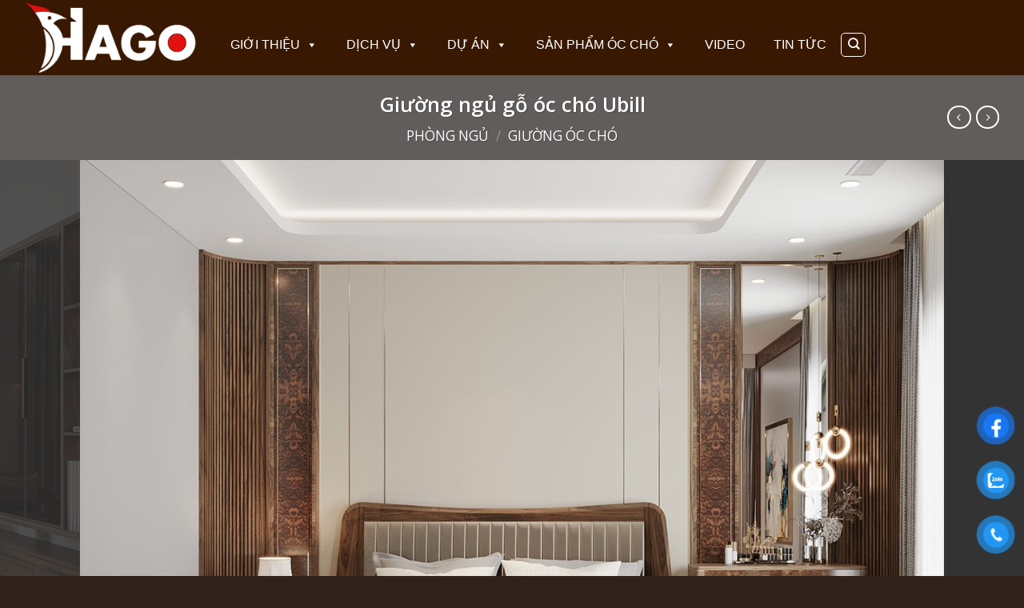

--- FILE ---
content_type: text/html; charset=UTF-8
request_url: https://noithatocchovinh.com/san-pham/giuong-ngu-go-oc-cho-ubill/
body_size: 34129
content:
<!DOCTYPE html>
<html lang="vi" class="loading-site no-js">
<head>
	<meta charset="UTF-8" />
	<link rel="profile" href="https://gmpg.org/xfn/11" />
	<link rel="pingback" href="https://noithatocchovinh.com/xmlrpc.php" />

	<script>(function(html){html.className = html.className.replace(/\bno-js\b/,'js')})(document.documentElement);</script>
<meta name='robots' content='max-image-preview:large' />
<meta name="viewport" content="width=device-width, initial-scale=1" />
	<!-- This site is optimized with the Yoast SEO Premium plugin v15.0 - https://yoast.com/wordpress/plugins/seo/ -->
	<title>Giường ngủ gỗ óc chó, giường ngủ óc chó, giường gỗ óc chó tại vinh</title>
	<meta name="description" content="Giường ngủ là món đồ nội thất gỗ quan trọng và cần thiết trong bất cứ ngôi nhà nào, sở hữu mẫu giường ngủ gỗ óc chó sang trọng với thiết kế" />
	<meta name="robots" content="index, follow, max-snippet:-1, max-image-preview:large, max-video-preview:-1" />
	<link rel="canonical" href="https://noithatocchovinh.com/san-pham/giuong-ngu-go-oc-cho-ubill/" />
	<meta property="og:locale" content="vi_VN" />
	<meta property="og:type" content="article" />
	<meta property="og:title" content="Giường ngủ gỗ óc chó, giường ngủ óc chó, giường gỗ óc chó tại vinh" />
	<meta property="og:description" content="Giường ngủ là món đồ nội thất gỗ quan trọng và cần thiết trong bất cứ ngôi nhà nào, sở hữu mẫu giường ngủ gỗ óc chó sang trọng với thiết kế" />
	<meta property="og:url" content="https://noithatocchovinh.com/san-pham/giuong-ngu-go-oc-cho-ubill/" />
	<meta property="og:site_name" content="Nội thất Óc Chó Nghệ An. Nội thất gỗ Óc Chó tp Vinh. Nội thất gỗ Óc Chó Hà Tĩnh" />
	<meta property="article:modified_time" content="2022-08-26T07:54:58+00:00" />
	<meta property="og:image" content="https://noithatocchovinh.com/wp-content/uploads/2022/08/giuong-ngu-go-oc-cho-1.jpg" />
	<meta property="og:image:width" content="1523" />
	<meta property="og:image:height" content="1142" />
	<meta name="twitter:card" content="summary_large_image" />
	<script type="application/ld+json" class="yoast-schema-graph">{"@context":"https://schema.org","@graph":[{"@type":"Organization","@id":"https://noithatocchovinh.com/#organization","name":"N\u1ed9i Th\u1ea5t \u00d3c Ch\u00f3 Vinh","url":"https://noithatocchovinh.com/","sameAs":[],"logo":{"@type":"ImageObject","@id":"https://noithatocchovinh.com/#logo","inLanguage":"vi","url":"https://noithatocchovinh.com/wp-content/uploads/2021/11/logo-1.jpg","width":1740,"height":792,"caption":"N\u1ed9i Th\u1ea5t \u00d3c Ch\u00f3 Vinh"},"image":{"@id":"https://noithatocchovinh.com/#logo"}},{"@type":"WebSite","@id":"https://noithatocchovinh.com/#website","url":"https://noithatocchovinh.com/","name":"N\u1ed9i th\u1ea5t \u00d3c Ch\u00f3 Ngh\u1ec7 An. N\u1ed9i th\u1ea5t g\u1ed7 \u00d3c Ch\u00f3 tp Vinh. N\u1ed9i th\u1ea5t g\u1ed7 \u00d3c Ch\u00f3 H\u00e0 T\u0129nh","description":"N\u1ed9i th\u1ea5t &Oacute;c Ch&oacute; l\u1edbn nh\u1ea5t Mi\u1ec1n Trung","publisher":{"@id":"https://noithatocchovinh.com/#organization"},"potentialAction":[{"@type":"SearchAction","target":"https://noithatocchovinh.com/?s={search_term_string}","query-input":"required name=search_term_string"}],"inLanguage":"vi"},{"@type":"ImageObject","@id":"https://noithatocchovinh.com/san-pham/giuong-ngu-go-oc-cho-ubill/#primaryimage","inLanguage":"vi","url":"https://noithatocchovinh.com/wp-content/uploads/2022/08/giuong-ngu-go-oc-cho-1.jpg","width":1523,"height":1142,"caption":"M\u1eabu gi\u01b0\u1eddng ng\u1ee7 \u00f3c ch\u00f3 cao c\u1ea5p"},{"@type":"WebPage","@id":"https://noithatocchovinh.com/san-pham/giuong-ngu-go-oc-cho-ubill/#webpage","url":"https://noithatocchovinh.com/san-pham/giuong-ngu-go-oc-cho-ubill/","name":"Gi\u01b0\u1eddng ng\u1ee7 g\u1ed7 \u00f3c ch\u00f3, gi\u01b0\u1eddng ng\u1ee7 \u00f3c ch\u00f3, gi\u01b0\u1eddng g\u1ed7 \u00f3c ch\u00f3 t\u1ea1i vinh","isPartOf":{"@id":"https://noithatocchovinh.com/#website"},"primaryImageOfPage":{"@id":"https://noithatocchovinh.com/san-pham/giuong-ngu-go-oc-cho-ubill/#primaryimage"},"datePublished":"2022-08-24T10:04:32+00:00","dateModified":"2022-08-26T07:54:58+00:00","description":"Gi\u01b0\u1eddng ng\u1ee7 l\u00e0 m\u00f3n \u0111\u1ed3 n\u1ed9i th\u1ea5t g\u1ed7 quan tr\u1ecdng v\u00e0 c\u1ea7n thi\u1ebft trong b\u1ea5t c\u1ee9 ng\u00f4i nh\u00e0 n\u00e0o, s\u1edf h\u1eefu m\u1eabu gi\u01b0\u1eddng ng\u1ee7 g\u1ed7 \u00f3c ch\u00f3 sang tr\u1ecdng v\u1edbi thi\u1ebft k\u1ebf","breadcrumb":{"@id":"https://noithatocchovinh.com/san-pham/giuong-ngu-go-oc-cho-ubill/#breadcrumb"},"inLanguage":"vi","potentialAction":[{"@type":"ReadAction","target":["https://noithatocchovinh.com/san-pham/giuong-ngu-go-oc-cho-ubill/"]}]},{"@type":"BreadcrumbList","@id":"https://noithatocchovinh.com/san-pham/giuong-ngu-go-oc-cho-ubill/#breadcrumb","itemListElement":[{"@type":"ListItem","position":1,"item":{"@type":"WebPage","@id":"https://noithatocchovinh.com/","url":"https://noithatocchovinh.com/","name":"Trang ch\u1ee7"}},{"@type":"ListItem","position":2,"item":{"@type":"WebPage","@id":"","url":"","name":""}},{"@type":"ListItem","position":3,"item":{"@type":"WebPage","@id":"https://noithatocchovinh.com/san-pham/giuong-ngu-go-oc-cho-ubill/","url":"https://noithatocchovinh.com/san-pham/giuong-ngu-go-oc-cho-ubill/","name":"Gi\u01b0\u1eddng ng\u1ee7 g\u1ed7 \u00f3c ch\u00f3 Ubill"}}]}]}</script>
	<!-- / Yoast SEO Premium plugin. -->


<link rel='dns-prefetch' href='//cdn.jsdelivr.net' />
<link rel='dns-prefetch' href='//maxcdn.bootstrapcdn.com' />
<link rel='dns-prefetch' href='//use.fontawesome.com' />
<link rel='dns-prefetch' href='//fonts.googleapis.com' />
<link href='https://fonts.gstatic.com' crossorigin rel='preconnect' />
<link rel='prefetch' href='https://noithatocchovinh.com/wp-content/themes/flatsome/assets/js/flatsome.js?ver=f55219565baa8ae8edba' />
<link rel='prefetch' href='https://noithatocchovinh.com/wp-content/themes/flatsome/assets/js/chunk.slider.js?ver=3.17.3' />
<link rel='prefetch' href='https://noithatocchovinh.com/wp-content/themes/flatsome/assets/js/chunk.popups.js?ver=3.17.3' />
<link rel='prefetch' href='https://noithatocchovinh.com/wp-content/themes/flatsome/assets/js/chunk.tooltips.js?ver=3.17.3' />
<link rel='prefetch' href='https://noithatocchovinh.com/wp-content/themes/flatsome/assets/js/woocommerce.js?ver=1a392523165907adee6a' />
<link rel="alternate" type="application/rss+xml" title="Dòng thông tin Nội thất Óc Chó Nghệ An. Nội thất gỗ Óc Chó tp Vinh. Nội thất gỗ Óc Chó Hà Tĩnh &raquo;" href="https://noithatocchovinh.com/feed/" />
<link rel="alternate" type="application/rss+xml" title="Nội thất Óc Chó Nghệ An. Nội thất gỗ Óc Chó tp Vinh. Nội thất gỗ Óc Chó Hà Tĩnh &raquo; Dòng bình luận" href="https://noithatocchovinh.com/comments/feed/" />
<link rel="alternate" title="oNhúng (JSON)" type="application/json+oembed" href="https://noithatocchovinh.com/wp-json/oembed/1.0/embed?url=https%3A%2F%2Fnoithatocchovinh.com%2Fsan-pham%2Fgiuong-ngu-go-oc-cho-ubill%2F" />
<link rel="alternate" title="oNhúng (XML)" type="text/xml+oembed" href="https://noithatocchovinh.com/wp-json/oembed/1.0/embed?url=https%3A%2F%2Fnoithatocchovinh.com%2Fsan-pham%2Fgiuong-ngu-go-oc-cho-ubill%2F&#038;format=xml" />
<style id='wp-img-auto-sizes-contain-inline-css' type='text/css'>
img:is([sizes=auto i],[sizes^="auto," i]){contain-intrinsic-size:3000px 1500px}
/*# sourceURL=wp-img-auto-sizes-contain-inline-css */
</style>
<style id='classic-theme-styles-inline-css' type='text/css'>
/*! This file is auto-generated */
.wp-block-button__link{color:#fff;background-color:#32373c;border-radius:9999px;box-shadow:none;text-decoration:none;padding:calc(.667em + 2px) calc(1.333em + 2px);font-size:1.125em}.wp-block-file__button{background:#32373c;color:#fff;text-decoration:none}
/*# sourceURL=/wp-includes/css/classic-themes.min.css */
</style>
<link rel='stylesheet' id='contact-form-7-css' href='https://noithatocchovinh.com/wp-content/plugins/contact-form-7/includes/css/styles.css?ver=6.1.4' type='text/css' media='all' />
<link rel='stylesheet' id='font-awesome-css' href='//maxcdn.bootstrapcdn.com/font-awesome/4.7.0/css/font-awesome.min.css?ver=6.9' type='text/css' media='all' />
<link rel='stylesheet' id='lcb-css-movement-css' href='https://noithatocchovinh.com/wp-content/plugins/lead-call-buttons/css/movement.css?ver=6.9' type='text/css' media='all' />
<link rel='stylesheet' id='lcb-css-main-css' href='https://noithatocchovinh.com/wp-content/plugins/lead-call-buttons/css/plugin-main.css?ver=6.9' type='text/css' media='all' />
<link rel='stylesheet' id='theme.css-css' href='https://noithatocchovinh.com/wp-content/plugins/popup-builder/public/css/theme.css?ver=4.4.2' type='text/css' media='all' />
<link rel='stylesheet' id='photoswipe-css' href='https://noithatocchovinh.com/wp-content/plugins/woocommerce/assets/css/photoswipe/photoswipe.min.css?ver=10.4.3' type='text/css' media='all' />
<link rel='stylesheet' id='photoswipe-default-skin-css' href='https://noithatocchovinh.com/wp-content/plugins/woocommerce/assets/css/photoswipe/default-skin/default-skin.min.css?ver=10.4.3' type='text/css' media='all' />
<style id='woocommerce-inline-inline-css' type='text/css'>
.woocommerce form .form-row .required { visibility: visible; }
/*# sourceURL=woocommerce-inline-inline-css */
</style>
<link rel='stylesheet' id='pzf-style-css' href='https://noithatocchovinh.com/wp-content/plugins/button-contact-vr/css/style.css?ver=6.9' type='text/css' media='all' />
<link rel='stylesheet' id='megamenu-css' href='https://noithatocchovinh.com/wp-content/uploads/maxmegamenu/style.css?ver=823ce8' type='text/css' media='all' />
<link rel='stylesheet' id='dashicons-css' href='https://noithatocchovinh.com/wp-includes/css/dashicons.min.css?ver=6.9' type='text/css' media='all' />
<link rel='stylesheet' id='font-awesome-official-css' href='https://use.fontawesome.com/releases/v5.15.4/css/all.css' type='text/css' media='all' integrity="sha384-DyZ88mC6Up2uqS4h/KRgHuoeGwBcD4Ng9SiP4dIRy0EXTlnuz47vAwmeGwVChigm" crossorigin="anonymous" />
<link rel='stylesheet' id='flatsome-main-css' href='https://noithatocchovinh.com/wp-content/themes/flatsome/assets/css/flatsome.css?ver=3.17.3' type='text/css' media='all' />
<style id='flatsome-main-inline-css' type='text/css'>
@font-face {
				font-family: "fl-icons";
				font-display: block;
				src: url(https://noithatocchovinh.com/wp-content/themes/flatsome/assets/css/icons/fl-icons.eot?v=3.17.3);
				src:
					url(https://noithatocchovinh.com/wp-content/themes/flatsome/assets/css/icons/fl-icons.eot#iefix?v=3.17.3) format("embedded-opentype"),
					url(https://noithatocchovinh.com/wp-content/themes/flatsome/assets/css/icons/fl-icons.woff2?v=3.17.3) format("woff2"),
					url(https://noithatocchovinh.com/wp-content/themes/flatsome/assets/css/icons/fl-icons.ttf?v=3.17.3) format("truetype"),
					url(https://noithatocchovinh.com/wp-content/themes/flatsome/assets/css/icons/fl-icons.woff?v=3.17.3) format("woff"),
					url(https://noithatocchovinh.com/wp-content/themes/flatsome/assets/css/icons/fl-icons.svg?v=3.17.3#fl-icons) format("svg");
			}
/*# sourceURL=flatsome-main-inline-css */
</style>
<link rel='stylesheet' id='flatsome-shop-css' href='https://noithatocchovinh.com/wp-content/themes/flatsome/assets/css/flatsome-shop.css?ver=3.17.3' type='text/css' media='all' />
<link rel='stylesheet' id='flatsome-style-css' href='https://noithatocchovinh.com/wp-content/themes/flatsome-child-oc-cho-vinh/style.css?ver=3.0' type='text/css' media='all' />
<link rel='stylesheet' id='flatsome-googlefonts-css' href='//fonts.googleapis.com/css?family=Open+Sans%3Aregular%2C600%2Cregular%2C600%7CDancing+Script%3Aregular%2Cregular&#038;display=swap&#038;ver=3.9' type='text/css' media='all' />
<link rel='stylesheet' id='font-awesome-official-v4shim-css' href='https://use.fontawesome.com/releases/v5.15.4/css/v4-shims.css' type='text/css' media='all' integrity="sha384-Vq76wejb3QJM4nDatBa5rUOve+9gkegsjCebvV/9fvXlGWo4HCMR4cJZjjcF6Viv" crossorigin="anonymous" />
<style id='font-awesome-official-v4shim-inline-css' type='text/css'>
@font-face {
font-family: "FontAwesome";
font-display: block;
src: url("https://use.fontawesome.com/releases/v5.15.4/webfonts/fa-brands-400.eot"),
		url("https://use.fontawesome.com/releases/v5.15.4/webfonts/fa-brands-400.eot?#iefix") format("embedded-opentype"),
		url("https://use.fontawesome.com/releases/v5.15.4/webfonts/fa-brands-400.woff2") format("woff2"),
		url("https://use.fontawesome.com/releases/v5.15.4/webfonts/fa-brands-400.woff") format("woff"),
		url("https://use.fontawesome.com/releases/v5.15.4/webfonts/fa-brands-400.ttf") format("truetype"),
		url("https://use.fontawesome.com/releases/v5.15.4/webfonts/fa-brands-400.svg#fontawesome") format("svg");
}

@font-face {
font-family: "FontAwesome";
font-display: block;
src: url("https://use.fontawesome.com/releases/v5.15.4/webfonts/fa-solid-900.eot"),
		url("https://use.fontawesome.com/releases/v5.15.4/webfonts/fa-solid-900.eot?#iefix") format("embedded-opentype"),
		url("https://use.fontawesome.com/releases/v5.15.4/webfonts/fa-solid-900.woff2") format("woff2"),
		url("https://use.fontawesome.com/releases/v5.15.4/webfonts/fa-solid-900.woff") format("woff"),
		url("https://use.fontawesome.com/releases/v5.15.4/webfonts/fa-solid-900.ttf") format("truetype"),
		url("https://use.fontawesome.com/releases/v5.15.4/webfonts/fa-solid-900.svg#fontawesome") format("svg");
}

@font-face {
font-family: "FontAwesome";
font-display: block;
src: url("https://use.fontawesome.com/releases/v5.15.4/webfonts/fa-regular-400.eot"),
		url("https://use.fontawesome.com/releases/v5.15.4/webfonts/fa-regular-400.eot?#iefix") format("embedded-opentype"),
		url("https://use.fontawesome.com/releases/v5.15.4/webfonts/fa-regular-400.woff2") format("woff2"),
		url("https://use.fontawesome.com/releases/v5.15.4/webfonts/fa-regular-400.woff") format("woff"),
		url("https://use.fontawesome.com/releases/v5.15.4/webfonts/fa-regular-400.ttf") format("truetype"),
		url("https://use.fontawesome.com/releases/v5.15.4/webfonts/fa-regular-400.svg#fontawesome") format("svg");
unicode-range: U+F004-F005,U+F007,U+F017,U+F022,U+F024,U+F02E,U+F03E,U+F044,U+F057-F059,U+F06E,U+F070,U+F075,U+F07B-F07C,U+F080,U+F086,U+F089,U+F094,U+F09D,U+F0A0,U+F0A4-F0A7,U+F0C5,U+F0C7-F0C8,U+F0E0,U+F0EB,U+F0F3,U+F0F8,U+F0FE,U+F111,U+F118-F11A,U+F11C,U+F133,U+F144,U+F146,U+F14A,U+F14D-F14E,U+F150-F152,U+F15B-F15C,U+F164-F165,U+F185-F186,U+F191-F192,U+F1AD,U+F1C1-F1C9,U+F1CD,U+F1D8,U+F1E3,U+F1EA,U+F1F6,U+F1F9,U+F20A,U+F247-F249,U+F24D,U+F254-F25B,U+F25D,U+F267,U+F271-F274,U+F279,U+F28B,U+F28D,U+F2B5-F2B6,U+F2B9,U+F2BB,U+F2BD,U+F2C1-F2C2,U+F2D0,U+F2D2,U+F2DC,U+F2ED,U+F328,U+F358-F35B,U+F3A5,U+F3D1,U+F410,U+F4AD;
}
/*# sourceURL=font-awesome-official-v4shim-inline-css */
</style>
<script type="text/javascript" src="https://noithatocchovinh.com/wp-includes/js/jquery/jquery.min.js?ver=3.7.1" id="jquery-core-js"></script>
<script type="text/javascript" src="https://noithatocchovinh.com/wp-content/plugins/lead-call-buttons/js/movement.js?ver=6.9" id="lead_call_button_movement_script-js"></script>
<script type="text/javascript" src="https://noithatocchovinh.com/wp-content/plugins/lead-call-buttons/js/script.js?ver=6.9" id="lead_call_button_script-js"></script>
<script type="text/javascript" id="Popup.js-js-before">
/* <![CDATA[ */
var sgpbPublicUrl = "https:\/\/noithatocchovinh.com\/wp-content\/plugins\/popup-builder\/public\/";
var SGPB_JS_LOCALIZATION = {"imageSupportAlertMessage":"Only image files supported","pdfSupportAlertMessage":"Only pdf files supported","areYouSure":"Are you sure?","addButtonSpinner":"L","audioSupportAlertMessage":"Only audio files supported (e.g.: mp3, wav, m4a, ogg)","publishPopupBeforeElementor":"Please, publish the popup before starting to use Elementor with it!","publishPopupBeforeDivi":"Please, publish the popup before starting to use Divi Builder with it!","closeButtonAltText":"Close"};
//# sourceURL=Popup.js-js-before
/* ]]> */
</script>
<script type="text/javascript" src="https://noithatocchovinh.com/wp-content/plugins/popup-builder/public/js/Popup.js?ver=4.4.2" id="Popup.js-js"></script>
<script type="text/javascript" src="https://noithatocchovinh.com/wp-content/plugins/popup-builder/public/js/PopupConfig.js?ver=4.4.2" id="PopupConfig.js-js"></script>
<script type="text/javascript" id="PopupBuilder.js-js-before">
/* <![CDATA[ */
var SGPB_POPUP_PARAMS = {"popupTypeAgeRestriction":"ageRestriction","defaultThemeImages":{"1":"https:\/\/noithatocchovinh.com\/wp-content\/plugins\/popup-builder\/public\/img\/theme_1\/close.png","2":"https:\/\/noithatocchovinh.com\/wp-content\/plugins\/popup-builder\/public\/img\/theme_2\/close.png","3":"https:\/\/noithatocchovinh.com\/wp-content\/plugins\/popup-builder\/public\/img\/theme_3\/close.png","5":"https:\/\/noithatocchovinh.com\/wp-content\/plugins\/popup-builder\/public\/img\/theme_5\/close.png","6":"https:\/\/noithatocchovinh.com\/wp-content\/plugins\/popup-builder\/public\/img\/theme_6\/close.png"},"homePageUrl":"https:\/\/noithatocchovinh.com\/","isPreview":false,"convertedIdsReverse":[],"dontShowPopupExpireTime":365,"conditionalJsClasses":[],"disableAnalyticsGeneral":false};
var SGPB_JS_PACKAGES = {"packages":{"current":1,"free":1,"silver":2,"gold":3,"platinum":4},"extensions":{"geo-targeting":false,"advanced-closing":false}};
var SGPB_JS_PARAMS = {"ajaxUrl":"https:\/\/noithatocchovinh.com\/wp-admin\/admin-ajax.php","nonce":"25f6a2fc32"};
//# sourceURL=PopupBuilder.js-js-before
/* ]]> */
</script>
<script type="text/javascript" src="https://noithatocchovinh.com/wp-content/plugins/popup-builder/public/js/PopupBuilder.js?ver=4.4.2" id="PopupBuilder.js-js"></script>
<script type="text/javascript" src="https://noithatocchovinh.com/wp-content/plugins/woocommerce/assets/js/jquery-blockui/jquery.blockUI.min.js?ver=2.7.0-wc.10.4.3" id="wc-jquery-blockui-js" data-wp-strategy="defer"></script>
<script type="text/javascript" id="wc-add-to-cart-js-extra">
/* <![CDATA[ */
var wc_add_to_cart_params = {"ajax_url":"/wp-admin/admin-ajax.php","wc_ajax_url":"/?wc-ajax=%%endpoint%%","i18n_view_cart":"Xem gi\u1ecf h\u00e0ng","cart_url":"https://noithatocchovinh.com","is_cart":"","cart_redirect_after_add":"no"};
//# sourceURL=wc-add-to-cart-js-extra
/* ]]> */
</script>
<script type="text/javascript" src="https://noithatocchovinh.com/wp-content/plugins/woocommerce/assets/js/frontend/add-to-cart.min.js?ver=10.4.3" id="wc-add-to-cart-js" defer="defer" data-wp-strategy="defer"></script>
<script type="text/javascript" src="https://noithatocchovinh.com/wp-content/plugins/woocommerce/assets/js/photoswipe/photoswipe.min.js?ver=4.1.1-wc.10.4.3" id="wc-photoswipe-js" defer="defer" data-wp-strategy="defer"></script>
<script type="text/javascript" src="https://noithatocchovinh.com/wp-content/plugins/woocommerce/assets/js/photoswipe/photoswipe-ui-default.min.js?ver=4.1.1-wc.10.4.3" id="wc-photoswipe-ui-default-js" defer="defer" data-wp-strategy="defer"></script>
<script type="text/javascript" id="wc-single-product-js-extra">
/* <![CDATA[ */
var wc_single_product_params = {"i18n_required_rating_text":"Vui l\u00f2ng ch\u1ecdn m\u1ed9t m\u1ee9c \u0111\u00e1nh gi\u00e1","i18n_rating_options":["1 tr\u00ean 5 sao","2 tr\u00ean 5 sao","3 tr\u00ean 5 sao","4 tr\u00ean 5 sao","5 tr\u00ean 5 sao"],"i18n_product_gallery_trigger_text":"Xem th\u01b0 vi\u1ec7n \u1ea3nh to\u00e0n m\u00e0n h\u00ecnh","review_rating_required":"yes","flexslider":{"rtl":false,"animation":"slide","smoothHeight":true,"directionNav":false,"controlNav":"thumbnails","slideshow":false,"animationSpeed":500,"animationLoop":false,"allowOneSlide":false},"zoom_enabled":"","zoom_options":[],"photoswipe_enabled":"1","photoswipe_options":{"shareEl":false,"closeOnScroll":false,"history":false,"hideAnimationDuration":0,"showAnimationDuration":0},"flexslider_enabled":""};
//# sourceURL=wc-single-product-js-extra
/* ]]> */
</script>
<script type="text/javascript" src="https://noithatocchovinh.com/wp-content/plugins/woocommerce/assets/js/frontend/single-product.min.js?ver=10.4.3" id="wc-single-product-js" defer="defer" data-wp-strategy="defer"></script>
<script type="text/javascript" src="https://noithatocchovinh.com/wp-content/plugins/woocommerce/assets/js/js-cookie/js.cookie.min.js?ver=2.1.4-wc.10.4.3" id="wc-js-cookie-js" data-wp-strategy="defer"></script>
<link rel="https://api.w.org/" href="https://noithatocchovinh.com/wp-json/" /><link rel="alternate" title="JSON" type="application/json" href="https://noithatocchovinh.com/wp-json/wp/v2/product/5710" /><link rel="EditURI" type="application/rsd+xml" title="RSD" href="https://noithatocchovinh.com/xmlrpc.php?rsd" />
<meta name="generator" content="WordPress 6.9" />
<meta name="generator" content="WooCommerce 10.4.3" />
<link rel='shortlink' href='https://noithatocchovinh.com/?p=5710' />
			<style type="text/css">
							</style>		
		<script type='text/javascript'>
/* <![CDATA[ */
var VPData = {"version":"3.1.3","pro":false,"__":{"couldnt_retrieve_vp":"Couldn't retrieve Visual Portfolio ID.","pswp_close":"Close (Esc)","pswp_share":"Share","pswp_fs":"Toggle fullscreen","pswp_zoom":"Zoom in\/out","pswp_prev":"Previous (arrow left)","pswp_next":"Next (arrow right)","pswp_share_fb":"Share on Facebook","pswp_share_tw":"Tweet","pswp_share_pin":"Pin it","fancybox_close":"Close","fancybox_next":"Next","fancybox_prev":"Previous","fancybox_error":"The requested content cannot be loaded. <br \/> Please try again later.","fancybox_play_start":"Start slideshow","fancybox_play_stop":"Pause slideshow","fancybox_full_screen":"Full screen","fancybox_thumbs":"Thumbnails","fancybox_download":"Download","fancybox_share":"Share","fancybox_zoom":"Zoom"},"settingsPopupGallery":{"enable_on_wordpress_images":false,"vendor":"fancybox","deep_linking":false,"deep_linking_url_to_share_images":false,"show_arrows":true,"show_counter":true,"show_zoom_button":true,"show_fullscreen_button":true,"show_share_button":true,"show_close_button":true,"show_thumbs":true,"show_download_button":false,"show_slideshow":false,"click_to_zoom":true,"restore_focus":true},"screenSizes":[320,576,768,992,1200]};
/* ]]> */
</script>
        <noscript>
            <style type="text/css">
                .vp-portfolio__preloader-wrap{display:none}.vp-portfolio__items-wrap,.vp-portfolio__filter-wrap,.vp-portfolio__sort-wrap,.vp-portfolio__pagination-wrap{visibility:visible;opacity:1}.vp-portfolio__item .vp-portfolio__item-img noscript+img{display:none}.vp-portfolio__thumbnails-wrap{display:none}            </style>
        </noscript>
        <style>.bg{opacity: 0; transition: opacity 1s; -webkit-transition: opacity 1s;} .bg-loaded{opacity: 1;}</style>	<noscript><style>.woocommerce-product-gallery{ opacity: 1 !important; }</style></noscript>
	        <style type="text/css">
            /* If html does not have either class, do not show lazy loaded images. */
            html:not(.vp-lazyload-enabled):not(.js) .vp-lazyload {
                display: none;
            }
        </style>
        <script>
            document.documentElement.classList.add(
                'vp-lazyload-enabled'
            );
        </script>
        <link rel="icon" href="https://noithatocchovinh.com/wp-content/uploads/2022/11/cropped-3-32x32.jpg" sizes="32x32" />
<link rel="icon" href="https://noithatocchovinh.com/wp-content/uploads/2022/11/cropped-3-192x192.jpg" sizes="192x192" />
<link rel="apple-touch-icon" href="https://noithatocchovinh.com/wp-content/uploads/2022/11/cropped-3-180x180.jpg" />
<meta name="msapplication-TileImage" content="https://noithatocchovinh.com/wp-content/uploads/2022/11/cropped-3-270x270.jpg" />
<style id="custom-css" type="text/css">:root {--primary-color: #31221c;}.container-width, .full-width .ubermenu-nav, .container, .row{max-width: 1250px}.row.row-collapse{max-width: 1220px}.row.row-small{max-width: 1242.5px}.row.row-large{max-width: 1280px}.header-main{height: 94px}#logo img{max-height: 94px}#logo{width:218px;}.header-bottom{min-height: 10px}.header-top{min-height: 20px}.transparent .header-main{height: 30px}.transparent #logo img{max-height: 30px}.has-transparent + .page-title:first-of-type,.has-transparent + #main > .page-title,.has-transparent + #main > div > .page-title,.has-transparent + #main .page-header-wrapper:first-of-type .page-title{padding-top: 30px;}.header.show-on-scroll,.stuck .header-main{height:70px!important}.stuck #logo img{max-height: 70px!important}.search-form{ width: 10%;}.header-bg-color {background-color: #381800}.header-bottom {background-color: #f1f1f1}.top-bar-nav > li > a{line-height: 17px }.header-wrapper:not(.stuck) .header-main .header-nav{margin-top: 17px }.header-bottom-nav > li > a{line-height: 15px }@media (max-width: 549px) {.header-main{height: 70px}#logo img{max-height: 70px}}/* Color */.accordion-title.active, .has-icon-bg .icon .icon-inner,.logo a, .primary.is-underline, .primary.is-link, .badge-outline .badge-inner, .nav-outline > li.active> a,.nav-outline >li.active > a, .cart-icon strong,[data-color='primary'], .is-outline.primary{color: #31221c;}/* Color !important */[data-text-color="primary"]{color: #31221c!important;}/* Background Color */[data-text-bg="primary"]{background-color: #31221c;}/* Background */.scroll-to-bullets a,.featured-title, .label-new.menu-item > a:after, .nav-pagination > li > .current,.nav-pagination > li > span:hover,.nav-pagination > li > a:hover,.has-hover:hover .badge-outline .badge-inner,button[type="submit"], .button.wc-forward:not(.checkout):not(.checkout-button), .button.submit-button, .button.primary:not(.is-outline),.featured-table .title,.is-outline:hover, .has-icon:hover .icon-label,.nav-dropdown-bold .nav-column li > a:hover, .nav-dropdown.nav-dropdown-bold > li > a:hover, .nav-dropdown-bold.dark .nav-column li > a:hover, .nav-dropdown.nav-dropdown-bold.dark > li > a:hover, .header-vertical-menu__opener ,.is-outline:hover, .tagcloud a:hover,.grid-tools a, input[type='submit']:not(.is-form), .box-badge:hover .box-text, input.button.alt,.nav-box > li > a:hover,.nav-box > li.active > a,.nav-pills > li.active > a ,.current-dropdown .cart-icon strong, .cart-icon:hover strong, .nav-line-bottom > li > a:before, .nav-line-grow > li > a:before, .nav-line > li > a:before,.banner, .header-top, .slider-nav-circle .flickity-prev-next-button:hover svg, .slider-nav-circle .flickity-prev-next-button:hover .arrow, .primary.is-outline:hover, .button.primary:not(.is-outline), input[type='submit'].primary, input[type='submit'].primary, input[type='reset'].button, input[type='button'].primary, .badge-inner{background-color: #31221c;}/* Border */.nav-vertical.nav-tabs > li.active > a,.scroll-to-bullets a.active,.nav-pagination > li > .current,.nav-pagination > li > span:hover,.nav-pagination > li > a:hover,.has-hover:hover .badge-outline .badge-inner,.accordion-title.active,.featured-table,.is-outline:hover, .tagcloud a:hover,blockquote, .has-border, .cart-icon strong:after,.cart-icon strong,.blockUI:before, .processing:before,.loading-spin, .slider-nav-circle .flickity-prev-next-button:hover svg, .slider-nav-circle .flickity-prev-next-button:hover .arrow, .primary.is-outline:hover{border-color: #31221c}.nav-tabs > li.active > a{border-top-color: #31221c}.widget_shopping_cart_content .blockUI.blockOverlay:before { border-left-color: #31221c }.woocommerce-checkout-review-order .blockUI.blockOverlay:before { border-left-color: #31221c }/* Fill */.slider .flickity-prev-next-button:hover svg,.slider .flickity-prev-next-button:hover .arrow{fill: #31221c;}/* Focus */.primary:focus-visible, .submit-button:focus-visible, button[type="submit"]:focus-visible { outline-color: #31221c!important; }body{color: #31221c}body{font-size: 100%;}@media screen and (max-width: 549px){body{font-size: 100%;}}body{font-family: "Open Sans", sans-serif;}body {font-weight: 400;font-style: normal;}.nav > li > a {font-family: "Open Sans", sans-serif;}.mobile-sidebar-levels-2 .nav > li > ul > li > a {font-family: "Open Sans", sans-serif;}.nav > li > a,.mobile-sidebar-levels-2 .nav > li > ul > li > a {font-weight: 600;font-style: normal;}h1,h2,h3,h4,h5,h6,.heading-font, .off-canvas-center .nav-sidebar.nav-vertical > li > a{font-family: "Open Sans", sans-serif;}h1,h2,h3,h4,h5,h6,.heading-font,.banner h1,.banner h2 {font-weight: 600;font-style: normal;}.alt-font{font-family: "Dancing Script", sans-serif;}.alt-font {font-weight: 400!important;font-style: normal!important;}.header:not(.transparent) .top-bar-nav > li > a {color: #ffffff;}.header:not(.transparent) .top-bar-nav.nav > li > a:hover,.header:not(.transparent) .top-bar-nav.nav > li.active > a,.header:not(.transparent) .top-bar-nav.nav > li.current > a,.header:not(.transparent) .top-bar-nav.nav > li > a.active,.header:not(.transparent) .top-bar-nav.nav > li > a.current{color: #ffffff;}.top-bar-nav.nav-line-bottom > li > a:before,.top-bar-nav.nav-line-grow > li > a:before,.top-bar-nav.nav-line > li > a:before,.top-bar-nav.nav-box > li > a:hover,.top-bar-nav.nav-box > li.active > a,.top-bar-nav.nav-pills > li > a:hover,.top-bar-nav.nav-pills > li.active > a{color:#FFF!important;background-color: #ffffff;}a{color: #0a0a0a;}a:hover{color: #e00404;}.tagcloud a:hover{border-color: #e00404;background-color: #e00404;}.shop-page-title.featured-title .title-overlay{background-color: rgba(112,112,112,0.76);}@media screen and (min-width: 550px){.products .box-vertical .box-image{min-width: 247px!important;width: 247px!important;}}.header-main .social-icons,.header-main .cart-icon strong,.header-main .menu-title,.header-main .header-button > .button.is-outline,.header-main .nav > li > a > i:not(.icon-angle-down){color: #ffffff!important;}.header-main .header-button > .button.is-outline,.header-main .cart-icon strong:after,.header-main .cart-icon strong{border-color: #ffffff!important;}.header-main .header-button > .button:not(.is-outline){background-color: #ffffff!important;}.header-main .current-dropdown .cart-icon strong,.header-main .header-button > .button:hover,.header-main .header-button > .button:hover i,.header-main .header-button > .button:hover span{color:#FFF!important;}.header-main .menu-title:hover,.header-main .social-icons a:hover,.header-main .header-button > .button.is-outline:hover,.header-main .nav > li > a:hover > i:not(.icon-angle-down){color: #686868!important;}.header-main .current-dropdown .cart-icon strong,.header-main .header-button > .button:hover{background-color: #686868!important;}.header-main .current-dropdown .cart-icon strong:after,.header-main .current-dropdown .cart-icon strong,.header-main .header-button > .button:hover{border-color: #686868!important;}.footer-1{background-image: url('https://noithatocchovinh.com/wp-content/uploads/2023/09/dirty-old-wallpaper-textured-backdrop_53876-128512.jpg');}.footer-1{background-color: #31221c}.footer-2{background-color: #31221c}.absolute-footer, html{background-color: #31221c}.nav-vertical-fly-out > li + li {border-top-width: 1px; border-top-style: solid;}/* Custom CSS */.hidden-content {overflow: hidden;line-height: 1.5em;height: 7.5em;}.show-more {display: block;cursor: pointer;color: #fbae37;text-decoration: underline;border-color: #fbae37;border: 1px solid #fbae37;border-radius: 5px;margin: 0 auto;max-width: 150px;padding: 5px 5px;text-align: center;}.hidden-content {margin-bottom: 10px;}.label-new.menu-item > a:after{content:"New";}.label-hot.menu-item > a:after{content:"Hot";}.label-sale.menu-item > a:after{content:"Sale";}.label-popular.menu-item > a:after{content:"Popular";}</style>		<style type="text/css" id="wp-custom-css">
			body {
    font-size: 15px;
}
.box-push .box-text {
    padding: 15px 20px
;
    background-color: #31221c73;
    max-width: 85%;
    margin: -15% auto 0;
}
.slider-style-container .flickity-slider>*:not(.is-selected), .slider-style-shadow .flickity-slider>*:not(.is-selected), .slider-style-focus .flickity-slider>*:not(.is-selected) {
    opacity: 0.2;
}
#mega-menu-wrap-primary #mega-menu-primary > li.mega-menu-megamenu > ul.mega-sub-menu {
    z-index: 999;
    border-radius: 0;
    background: #fff;
    border: 0;
    padding: 0px 0px 0px 0px;
    position: absolute;
    width: 1000px;
    max-width: none;
    left: -50px;
}
.author-box {
display: none;
}		</style>
		<style type="text/css">/** Mega Menu CSS: fs **/</style>
<link rel='stylesheet' id='wc-blocks-style-css' href='https://noithatocchovinh.com/wp-content/plugins/woocommerce/assets/client/blocks/wc-blocks.css?ver=wc-10.4.3' type='text/css' media='all' />
<style id='global-styles-inline-css' type='text/css'>
:root{--wp--preset--aspect-ratio--square: 1;--wp--preset--aspect-ratio--4-3: 4/3;--wp--preset--aspect-ratio--3-4: 3/4;--wp--preset--aspect-ratio--3-2: 3/2;--wp--preset--aspect-ratio--2-3: 2/3;--wp--preset--aspect-ratio--16-9: 16/9;--wp--preset--aspect-ratio--9-16: 9/16;--wp--preset--color--black: #000000;--wp--preset--color--cyan-bluish-gray: #abb8c3;--wp--preset--color--white: #ffffff;--wp--preset--color--pale-pink: #f78da7;--wp--preset--color--vivid-red: #cf2e2e;--wp--preset--color--luminous-vivid-orange: #ff6900;--wp--preset--color--luminous-vivid-amber: #fcb900;--wp--preset--color--light-green-cyan: #7bdcb5;--wp--preset--color--vivid-green-cyan: #00d084;--wp--preset--color--pale-cyan-blue: #8ed1fc;--wp--preset--color--vivid-cyan-blue: #0693e3;--wp--preset--color--vivid-purple: #9b51e0;--wp--preset--gradient--vivid-cyan-blue-to-vivid-purple: linear-gradient(135deg,rgb(6,147,227) 0%,rgb(155,81,224) 100%);--wp--preset--gradient--light-green-cyan-to-vivid-green-cyan: linear-gradient(135deg,rgb(122,220,180) 0%,rgb(0,208,130) 100%);--wp--preset--gradient--luminous-vivid-amber-to-luminous-vivid-orange: linear-gradient(135deg,rgb(252,185,0) 0%,rgb(255,105,0) 100%);--wp--preset--gradient--luminous-vivid-orange-to-vivid-red: linear-gradient(135deg,rgb(255,105,0) 0%,rgb(207,46,46) 100%);--wp--preset--gradient--very-light-gray-to-cyan-bluish-gray: linear-gradient(135deg,rgb(238,238,238) 0%,rgb(169,184,195) 100%);--wp--preset--gradient--cool-to-warm-spectrum: linear-gradient(135deg,rgb(74,234,220) 0%,rgb(151,120,209) 20%,rgb(207,42,186) 40%,rgb(238,44,130) 60%,rgb(251,105,98) 80%,rgb(254,248,76) 100%);--wp--preset--gradient--blush-light-purple: linear-gradient(135deg,rgb(255,206,236) 0%,rgb(152,150,240) 100%);--wp--preset--gradient--blush-bordeaux: linear-gradient(135deg,rgb(254,205,165) 0%,rgb(254,45,45) 50%,rgb(107,0,62) 100%);--wp--preset--gradient--luminous-dusk: linear-gradient(135deg,rgb(255,203,112) 0%,rgb(199,81,192) 50%,rgb(65,88,208) 100%);--wp--preset--gradient--pale-ocean: linear-gradient(135deg,rgb(255,245,203) 0%,rgb(182,227,212) 50%,rgb(51,167,181) 100%);--wp--preset--gradient--electric-grass: linear-gradient(135deg,rgb(202,248,128) 0%,rgb(113,206,126) 100%);--wp--preset--gradient--midnight: linear-gradient(135deg,rgb(2,3,129) 0%,rgb(40,116,252) 100%);--wp--preset--font-size--small: 13px;--wp--preset--font-size--medium: 20px;--wp--preset--font-size--large: 36px;--wp--preset--font-size--x-large: 42px;--wp--preset--spacing--20: 0.44rem;--wp--preset--spacing--30: 0.67rem;--wp--preset--spacing--40: 1rem;--wp--preset--spacing--50: 1.5rem;--wp--preset--spacing--60: 2.25rem;--wp--preset--spacing--70: 3.38rem;--wp--preset--spacing--80: 5.06rem;--wp--preset--shadow--natural: 6px 6px 9px rgba(0, 0, 0, 0.2);--wp--preset--shadow--deep: 12px 12px 50px rgba(0, 0, 0, 0.4);--wp--preset--shadow--sharp: 6px 6px 0px rgba(0, 0, 0, 0.2);--wp--preset--shadow--outlined: 6px 6px 0px -3px rgb(255, 255, 255), 6px 6px rgb(0, 0, 0);--wp--preset--shadow--crisp: 6px 6px 0px rgb(0, 0, 0);}:where(.is-layout-flex){gap: 0.5em;}:where(.is-layout-grid){gap: 0.5em;}body .is-layout-flex{display: flex;}.is-layout-flex{flex-wrap: wrap;align-items: center;}.is-layout-flex > :is(*, div){margin: 0;}body .is-layout-grid{display: grid;}.is-layout-grid > :is(*, div){margin: 0;}:where(.wp-block-columns.is-layout-flex){gap: 2em;}:where(.wp-block-columns.is-layout-grid){gap: 2em;}:where(.wp-block-post-template.is-layout-flex){gap: 1.25em;}:where(.wp-block-post-template.is-layout-grid){gap: 1.25em;}.has-black-color{color: var(--wp--preset--color--black) !important;}.has-cyan-bluish-gray-color{color: var(--wp--preset--color--cyan-bluish-gray) !important;}.has-white-color{color: var(--wp--preset--color--white) !important;}.has-pale-pink-color{color: var(--wp--preset--color--pale-pink) !important;}.has-vivid-red-color{color: var(--wp--preset--color--vivid-red) !important;}.has-luminous-vivid-orange-color{color: var(--wp--preset--color--luminous-vivid-orange) !important;}.has-luminous-vivid-amber-color{color: var(--wp--preset--color--luminous-vivid-amber) !important;}.has-light-green-cyan-color{color: var(--wp--preset--color--light-green-cyan) !important;}.has-vivid-green-cyan-color{color: var(--wp--preset--color--vivid-green-cyan) !important;}.has-pale-cyan-blue-color{color: var(--wp--preset--color--pale-cyan-blue) !important;}.has-vivid-cyan-blue-color{color: var(--wp--preset--color--vivid-cyan-blue) !important;}.has-vivid-purple-color{color: var(--wp--preset--color--vivid-purple) !important;}.has-black-background-color{background-color: var(--wp--preset--color--black) !important;}.has-cyan-bluish-gray-background-color{background-color: var(--wp--preset--color--cyan-bluish-gray) !important;}.has-white-background-color{background-color: var(--wp--preset--color--white) !important;}.has-pale-pink-background-color{background-color: var(--wp--preset--color--pale-pink) !important;}.has-vivid-red-background-color{background-color: var(--wp--preset--color--vivid-red) !important;}.has-luminous-vivid-orange-background-color{background-color: var(--wp--preset--color--luminous-vivid-orange) !important;}.has-luminous-vivid-amber-background-color{background-color: var(--wp--preset--color--luminous-vivid-amber) !important;}.has-light-green-cyan-background-color{background-color: var(--wp--preset--color--light-green-cyan) !important;}.has-vivid-green-cyan-background-color{background-color: var(--wp--preset--color--vivid-green-cyan) !important;}.has-pale-cyan-blue-background-color{background-color: var(--wp--preset--color--pale-cyan-blue) !important;}.has-vivid-cyan-blue-background-color{background-color: var(--wp--preset--color--vivid-cyan-blue) !important;}.has-vivid-purple-background-color{background-color: var(--wp--preset--color--vivid-purple) !important;}.has-black-border-color{border-color: var(--wp--preset--color--black) !important;}.has-cyan-bluish-gray-border-color{border-color: var(--wp--preset--color--cyan-bluish-gray) !important;}.has-white-border-color{border-color: var(--wp--preset--color--white) !important;}.has-pale-pink-border-color{border-color: var(--wp--preset--color--pale-pink) !important;}.has-vivid-red-border-color{border-color: var(--wp--preset--color--vivid-red) !important;}.has-luminous-vivid-orange-border-color{border-color: var(--wp--preset--color--luminous-vivid-orange) !important;}.has-luminous-vivid-amber-border-color{border-color: var(--wp--preset--color--luminous-vivid-amber) !important;}.has-light-green-cyan-border-color{border-color: var(--wp--preset--color--light-green-cyan) !important;}.has-vivid-green-cyan-border-color{border-color: var(--wp--preset--color--vivid-green-cyan) !important;}.has-pale-cyan-blue-border-color{border-color: var(--wp--preset--color--pale-cyan-blue) !important;}.has-vivid-cyan-blue-border-color{border-color: var(--wp--preset--color--vivid-cyan-blue) !important;}.has-vivid-purple-border-color{border-color: var(--wp--preset--color--vivid-purple) !important;}.has-vivid-cyan-blue-to-vivid-purple-gradient-background{background: var(--wp--preset--gradient--vivid-cyan-blue-to-vivid-purple) !important;}.has-light-green-cyan-to-vivid-green-cyan-gradient-background{background: var(--wp--preset--gradient--light-green-cyan-to-vivid-green-cyan) !important;}.has-luminous-vivid-amber-to-luminous-vivid-orange-gradient-background{background: var(--wp--preset--gradient--luminous-vivid-amber-to-luminous-vivid-orange) !important;}.has-luminous-vivid-orange-to-vivid-red-gradient-background{background: var(--wp--preset--gradient--luminous-vivid-orange-to-vivid-red) !important;}.has-very-light-gray-to-cyan-bluish-gray-gradient-background{background: var(--wp--preset--gradient--very-light-gray-to-cyan-bluish-gray) !important;}.has-cool-to-warm-spectrum-gradient-background{background: var(--wp--preset--gradient--cool-to-warm-spectrum) !important;}.has-blush-light-purple-gradient-background{background: var(--wp--preset--gradient--blush-light-purple) !important;}.has-blush-bordeaux-gradient-background{background: var(--wp--preset--gradient--blush-bordeaux) !important;}.has-luminous-dusk-gradient-background{background: var(--wp--preset--gradient--luminous-dusk) !important;}.has-pale-ocean-gradient-background{background: var(--wp--preset--gradient--pale-ocean) !important;}.has-electric-grass-gradient-background{background: var(--wp--preset--gradient--electric-grass) !important;}.has-midnight-gradient-background{background: var(--wp--preset--gradient--midnight) !important;}.has-small-font-size{font-size: var(--wp--preset--font-size--small) !important;}.has-medium-font-size{font-size: var(--wp--preset--font-size--medium) !important;}.has-large-font-size{font-size: var(--wp--preset--font-size--large) !important;}.has-x-large-font-size{font-size: var(--wp--preset--font-size--x-large) !important;}
/*# sourceURL=global-styles-inline-css */
</style>
</head>

<body data-rsssl=1 class="wp-singular product-template-default single single-product postid-5710 wp-theme-flatsome wp-child-theme-flatsome-child-oc-cho-vinh theme-flatsome woocommerce woocommerce-page woocommerce-no-js mega-menu-primary full-width lightbox nav-dropdown-has-arrow nav-dropdown-has-shadow nav-dropdown-has-border">


<a class="skip-link screen-reader-text" href="#main">Skip to content</a>

<div id="wrapper">

	
	<header id="header" class="header has-sticky sticky-jump">
		<div class="header-wrapper">
			<div id="masthead" class="header-main nav-dark">
      <div class="header-inner flex-row container logo-left medium-logo-center" role="navigation">

          <!-- Logo -->
          <div id="logo" class="flex-col logo">
            
<!-- Header logo -->
<a href="https://noithatocchovinh.com/" title="Nội thất Óc Chó Nghệ An. Nội thất gỗ Óc Chó tp Vinh. Nội thất gỗ Óc Chó Hà Tĩnh - Nội thất &Oacute;c Ch&oacute; lớn nhất Miền Trung" rel="home">
		<img width="1020" height="408" src="https://noithatocchovinh.com/wp-content/uploads/2023/09/2.png" class="header_logo header-logo" alt="Nội thất Óc Chó Nghệ An. Nội thất gỗ Óc Chó tp Vinh. Nội thất gỗ Óc Chó Hà Tĩnh"/><img  width="1020" height="408" src="https://noithatocchovinh.com/wp-content/uploads/2023/09/2.png" class="header-logo-dark" alt="Nội thất Óc Chó Nghệ An. Nội thất gỗ Óc Chó tp Vinh. Nội thất gỗ Óc Chó Hà Tĩnh"/></a>
          </div>

          <!-- Mobile Left Elements -->
          <div class="flex-col show-for-medium flex-left">
            <ul class="mobile-nav nav nav-left ">
              <li class="nav-icon has-icon">
  		<a href="#" data-open="#main-menu" data-pos="left" data-bg="main-menu-overlay" data-color="" class="is-small" aria-label="Menu" aria-controls="main-menu" aria-expanded="false">

		  <i class="icon-menu" ></i>
		  		</a>
	</li>
            </ul>
          </div>

          <!-- Left Elements -->
          <div class="flex-col hide-for-medium flex-left
            flex-grow">
            <ul class="header-nav header-nav-main nav nav-left  nav-uppercase" >
              <div id="mega-menu-wrap-primary" class="mega-menu-wrap"><div class="mega-menu-toggle"><div class="mega-toggle-blocks-left"></div><div class="mega-toggle-blocks-center"></div><div class="mega-toggle-blocks-right"><div class='mega-toggle-block mega-menu-toggle-animated-block mega-toggle-block-0' id='mega-toggle-block-0'><button aria-label="Toggle Menu" class="mega-toggle-animated mega-toggle-animated-slider" type="button" aria-expanded="false">
                  <span class="mega-toggle-animated-box">
                    <span class="mega-toggle-animated-inner"></span>
                  </span>
                </button></div></div></div><ul id="mega-menu-primary" class="mega-menu max-mega-menu mega-menu-horizontal mega-no-js" data-event="hover_intent" data-effect="fade_up" data-effect-speed="200" data-effect-mobile="disabled" data-effect-speed-mobile="0" data-mobile-force-width="false" data-second-click="go" data-document-click="collapse" data-vertical-behaviour="standard" data-breakpoint="768" data-unbind="true" data-mobile-state="collapse_all" data-mobile-direction="vertical" data-hover-intent-timeout="300" data-hover-intent-interval="100"><li class="mega-menu-item mega-menu-item-type-custom mega-menu-item-object-custom mega-menu-item-has-children mega-align-bottom-left mega-menu-flyout mega-menu-item-7295" id="mega-menu-item-7295"><a class="mega-menu-link" href="https://noithatocchovinh.com/gioi-thieu/" aria-expanded="false" tabindex="0">GIỚI THIỆU<span class="mega-indicator" aria-hidden="true"></span></a>
<ul class="mega-sub-menu">
<li class="mega-menu-item mega-menu-item-type-custom mega-menu-item-object-custom mega-menu-item-has-children mega-menu-item-7301" id="mega-menu-item-7301"><a class="mega-menu-link" href="https://noithatocchovinh.com/gioi-thieu-chung/" aria-expanded="false">Giới Thiệu Chung<span class="mega-indicator" aria-hidden="true"></span></a>
	<ul class="mega-sub-menu">
<li class="mega-menu-item mega-menu-item-type-custom mega-menu-item-object-custom mega-menu-item-7314" id="mega-menu-item-7314"><a class="mega-menu-link" href="https://noithatocchovinh.com/nang-luc-thiet-ke/">Năng Lực Thiết Kế</a></li><li class="mega-menu-item mega-menu-item-type-custom mega-menu-item-object-custom mega-menu-item-7317" id="mega-menu-item-7317"><a class="mega-menu-link" href="https://noithatocchovinh.com/nang-luc-san-xuat/">Năng Lực Sản Xuất</a></li><li class="mega-menu-item mega-menu-item-type-custom mega-menu-item-object-custom mega-menu-item-7320" id="mega-menu-item-7320"><a class="mega-menu-link" href="https://noithatocchovinh.com/he-thong-showroom/">Hệ Thống Showroom</a></li><li class="mega-menu-item mega-menu-item-type-custom mega-menu-item-object-custom mega-menu-item-7323" id="mega-menu-item-7323"><a class="mega-menu-link" href="https://noithatocchovinh.com/cong-bo-chat-luong/">Công Bố Chất Lượng</a></li><li class="mega-menu-item mega-menu-item-type-custom mega-menu-item-object-custom mega-menu-item-7327" id="mega-menu-item-7327"><a class="mega-menu-link" href="https://noithatocchovinh.com/chinh-sach-bao-hanh/">Chính Sách Bảo Hành</a></li>	</ul>
</li><li class="mega-menu-item mega-menu-item-type-custom mega-menu-item-object-custom mega-menu-item-7306" id="mega-menu-item-7306"><a class="mega-menu-link" href="https://noithatocchovinh.com/van-hoa-hago/">Văn Hóa Hago</a></li><li class="mega-menu-item mega-menu-item-type-custom mega-menu-item-object-custom mega-menu-item-7309" id="mega-menu-item-7309"><a class="mega-menu-link" href="https://noithatocchovinh.com/cataloge/">Cataloge</a></li></ul>
</li><li class="mega-menu-item mega-menu-item-type-custom mega-menu-item-object-custom mega-menu-item-has-children mega-align-bottom-left mega-menu-flyout mega-menu-item-256" id="mega-menu-item-256"><a class="mega-menu-link" href="https://noithatocchovinh.com/dich-vu/" aria-expanded="false" tabindex="0">DỊCH VỤ<span class="mega-indicator" aria-hidden="true"></span></a>
<ul class="mega-sub-menu">
<li class="mega-menu-item mega-menu-item-type-custom mega-menu-item-object-custom mega-menu-item-257" id="mega-menu-item-257"><a class="mega-menu-link" href="https://noithatocchovinh.com/dich-vu/thiet-ke-noi-that-go-oc-cho/">Thiết Kế Nội thất</a></li><li class="mega-menu-item mega-menu-item-type-custom mega-menu-item-object-custom mega-menu-item-258" id="mega-menu-item-258"><a class="mega-menu-link" href="https://noithatocchovinh.com/dich-vu/thi-cong-noi-that-go-oc-cho/">Thi Công Nội Thất</a></li></ul>
</li><li class="mega-menu-item mega-menu-item-type-custom mega-menu-item-object-custom mega-menu-item-has-children mega-align-bottom-left mega-menu-flyout mega-menu-item-232" id="mega-menu-item-232"><a class="mega-menu-link" href="https://noithatocchovinh.com/du-an/" aria-expanded="false" tabindex="0">DỰ ÁN<span class="mega-indicator" aria-hidden="true"></span></a>
<ul class="mega-sub-menu">
<li class="mega-menu-item mega-menu-item-type-custom mega-menu-item-object-custom mega-menu-item-7337" id="mega-menu-item-7337"><a class="mega-menu-link" href="https://noithatocchovinh.com/du-an-thiet-ke/">Dự Án Thiết Kế</a></li><li class="mega-menu-item mega-menu-item-type-custom mega-menu-item-object-custom mega-menu-item-7338" id="mega-menu-item-7338"><a class="mega-menu-link" href="https://noithatocchovinh.com/du-an-thi-cong/">Dự Án Thi Công</a></li></ul>
</li><li class="mega-menu-item mega-menu-item-type-custom mega-menu-item-object-custom mega-menu-item-has-children mega-menu-megamenu mega-menu-grid mega-align-bottom-left mega-menu-grid mega-menu-item-233" id="mega-menu-item-233"><a class="mega-menu-link" href="https://noithatocchovinh.com/danh-muc-san-pham/san-pham-noi-that-go-oc-cho/" aria-expanded="false" tabindex="0">SẢN PHẨM ÓC CHÓ<span class="mega-indicator" aria-hidden="true"></span></a>
<ul class="mega-sub-menu" role='presentation'>
<li class="mega-menu-row" id="mega-menu-233-0">
	<ul class="mega-sub-menu" style='--columns:12' role='presentation'>
<li class="mega-menu-column mega-menu-columns-2-of-12" style="--columns:12; --span:2" id="mega-menu-233-0-0">
		<ul class="mega-sub-menu">
<li class="mega-menu-item mega-menu-item-type-custom mega-menu-item-object-custom mega-menu-item-has-children mega-menu-item-234" id="mega-menu-item-234"><a class="mega-menu-link" href="https://noithatocchovinh.com/danh-muc-san-pham/phong-khach-go-oc-cho/">Phòng Khách<span class="mega-indicator" aria-hidden="true"></span></a>
			<ul class="mega-sub-menu">
<li class="mega-menu-item mega-menu-item-type-custom mega-menu-item-object-custom mega-menu-item-239" id="mega-menu-item-239"><a class="mega-menu-link" href="https://noithatocchovinh.com/danh-muc-san-pham/phong-khach/sofa-go-oc-cho/">Sofa Gỗ Óc Chó</a></li><li class="mega-menu-item mega-menu-item-type-custom mega-menu-item-object-custom mega-menu-item-240" id="mega-menu-item-240"><a class="mega-menu-link" href="https://noithatocchovinh.com/danh-muc-san-pham/phong-khach-go-oc-cho/ban-tra-go-oc-cho/">Bàn Trà</a></li><li class="mega-menu-item mega-menu-item-type-custom mega-menu-item-object-custom mega-menu-item-241" id="mega-menu-item-241"><a class="mega-menu-link" href="https://noithatocchovinh.com/danh-muc-san-pham/phong-khach-go-oc-cho/ke-tivi-go-oc-cho/">Kệ Tivi</a></li><li class="mega-menu-item mega-menu-item-type-custom mega-menu-item-object-custom mega-menu-item-242" id="mega-menu-item-242"><a class="mega-menu-link" href="https://noithatocchovinh.com/danh-muc-san-pham/phong-khach-go-oc-cho/tu-ruou-go-oc-cho/">Tủ Rượu</a></li><li class="mega-menu-item mega-menu-item-type-custom mega-menu-item-object-custom mega-menu-item-243" id="mega-menu-item-243"><a class="mega-menu-link" href="https://noithatocchovinh.com/danh-muc-san-pham/phong-khach-go-oc-cho/tu-trang-tri-go-oc-cho/">Tủ Trang Trí</a></li>			</ul>
</li>		</ul>
</li><li class="mega-menu-column mega-menu-columns-2-of-12" style="--columns:12; --span:2" id="mega-menu-233-0-1">
		<ul class="mega-sub-menu">
<li class="mega-menu-item mega-menu-item-type-custom mega-menu-item-object-custom mega-menu-item-has-children mega-menu-item-235" id="mega-menu-item-235"><a class="mega-menu-link" href="https://noithatocchovinh.com/danh-muc-san-pham/phong-ngu-go-oc-cho/">Phòng Ngủ<span class="mega-indicator" aria-hidden="true"></span></a>
			<ul class="mega-sub-menu">
<li class="mega-menu-item mega-menu-item-type-custom mega-menu-item-object-custom mega-menu-item-244" id="mega-menu-item-244"><a class="mega-menu-link" href="https://noithatocchovinh.com/danh-muc-san-pham/phong-ngu/giuong-go-oc-cho/">Giường Óc Chó</a></li><li class="mega-menu-item mega-menu-item-type-custom mega-menu-item-object-custom mega-menu-item-245" id="mega-menu-item-245"><a class="mega-menu-link" href="https://noithatocchovinh.com/danh-muc-san-pham/phong-ngu/tu-quan-ao-go-oc-cho/">Tủ Quần Áo</a></li><li class="mega-menu-item mega-menu-item-type-custom mega-menu-item-object-custom mega-menu-item-246" id="mega-menu-item-246"><a class="mega-menu-link" href="https://noithatocchovinh.com/danh-muc-san-pham/phong-ngu/ban-trang-diem-go-oc-cho/">Bàn Trang Điểm</a></li><li class="mega-menu-item mega-menu-item-type-custom mega-menu-item-object-custom mega-menu-item-247" id="mega-menu-item-247"><a class="mega-menu-link" href="https://noithatocchovinh.com/danh-muc-san-pham/phong-ngu/tab-dau-giuong-go-oc-cho/">Tab Đầu Giường</a></li>			</ul>
</li>		</ul>
</li><li class="mega-menu-column mega-menu-columns-2-of-12" style="--columns:12; --span:2" id="mega-menu-233-0-2">
		<ul class="mega-sub-menu">
<li class="mega-menu-item mega-menu-item-type-custom mega-menu-item-object-custom mega-menu-item-has-children mega-menu-item-236" id="mega-menu-item-236"><a class="mega-menu-link" href="https://noithatocchovinh.com/danh-muc-san-pham/phong-bep-go-oc-cho/">Phòng Bếp<span class="mega-indicator" aria-hidden="true"></span></a>
			<ul class="mega-sub-menu">
<li class="mega-menu-item mega-menu-item-type-custom mega-menu-item-object-custom mega-menu-item-248" id="mega-menu-item-248"><a class="mega-menu-link" href="https://noithatocchovinh.com/danh-muc-san-pham/phong-bep/ban-ghe-an-oc-cho/">Bàn Ghế Ăn Óc Chó</a></li><li class="mega-menu-item mega-menu-item-type-custom mega-menu-item-object-custom mega-menu-item-249" id="mega-menu-item-249"><a class="mega-menu-link" href="https://noithatocchovinh.com/danh-muc-san-pham/phong-bep/ghe-an-oc-cho/">Ghế Ăn Óc Chó</a></li><li class="mega-menu-item mega-menu-item-type-custom mega-menu-item-object-custom mega-menu-item-1980" id="mega-menu-item-1980"><a class="mega-menu-link" href="https://noithatocchovinh.com/danh-muc-san-pham/phong-bep/tu-bep-go-oc-cho/">Tủ Bếp Óc Chó</a></li>			</ul>
</li>		</ul>
</li><li class="mega-menu-column mega-menu-columns-2-of-12" style="--columns:12; --span:2" id="mega-menu-233-0-3">
		<ul class="mega-sub-menu">
<li class="mega-menu-item mega-menu-item-type-custom mega-menu-item-object-custom mega-menu-item-has-children mega-menu-item-237" id="mega-menu-item-237"><a class="mega-menu-link" href="https://noithatocchovinh.com/danh-muc-san-pham/phong-tho-go-oc-cho/">Phòng Thờ<span class="mega-indicator" aria-hidden="true"></span></a>
			<ul class="mega-sub-menu">
<li class="mega-menu-item mega-menu-item-type-custom mega-menu-item-object-custom mega-menu-item-253" id="mega-menu-item-253"><a class="mega-menu-link" href="https://noithatocchovinh.com/danh-muc-san-pham/phong-tho-go-oc-cho/ban-tho-go-oc-cho/">Bàn Thờ</a></li><li class="mega-menu-item mega-menu-item-type-custom mega-menu-item-object-custom mega-menu-item-254" id="mega-menu-item-254"><a class="mega-menu-link" href="https://noithatocchovinh.com/danh-muc-san-pham/phong-tho-go-oc-cho/ban-soan-le-go-oc-cho/">Bàn Soạn Lễ</a></li><li class="mega-menu-item mega-menu-item-type-custom mega-menu-item-object-custom mega-menu-item-255" id="mega-menu-item-255"><a class="mega-menu-link" href="https://noithatocchovinh.com/danh-muc-san-pham/phong-tho-go-oc-cho/tu-tho-go-oc-cho/">Tủ Thờ</a></li>			</ul>
</li>		</ul>
</li><li class="mega-menu-column mega-menu-columns-2-of-12" style="--columns:12; --span:2" id="mega-menu-233-0-4">
		<ul class="mega-sub-menu">
<li class="mega-menu-item mega-menu-item-type-custom mega-menu-item-object-custom mega-menu-item-has-children mega-menu-item-238" id="mega-menu-item-238"><a class="mega-menu-link" href="https://noithatocchovinh.com/danh-muc-san-pham/phong-lam-viec-go-oc-cho/">Phòng Làm Việc<span class="mega-indicator" aria-hidden="true"></span></a>
			<ul class="mega-sub-menu">
<li class="mega-menu-item mega-menu-item-type-custom mega-menu-item-object-custom mega-menu-item-250" id="mega-menu-item-250"><a class="mega-menu-link" href="https://noithatocchovinh.com/danh-muc-san-pham/phong-lam-viec/ban-lam-viec-go-oc-cho/">Bàn Ghế Làm Việc</a></li><li class="mega-menu-item mega-menu-item-type-custom mega-menu-item-object-custom mega-menu-item-251" id="mega-menu-item-251"><a class="mega-menu-link" href="https://noithatocchovinh.com/danh-muc-san-pham/phong-lam-viec-go-oc-cho/ghe-lam-viec-go-oc-cho/">Ghế Làm Việc</a></li><li class="mega-menu-item mega-menu-item-type-custom mega-menu-item-object-custom mega-menu-item-252" id="mega-menu-item-252"><a class="mega-menu-link" href="https://noithatocchovinh.com/danh-muc-san-pham/phong-lam-viec/tu-sach-go-oc-cho/">Tủ Sách</a></li>			</ul>
</li>		</ul>
</li><li class="mega-menu-column mega-menu-columns-2-of-12" style="--columns:12; --span:2" id="mega-menu-233-0-5"></li>	</ul>
</li></ul>
</li><li class="mega-menu-item mega-menu-item-type-custom mega-menu-item-object-custom mega-align-bottom-left mega-menu-flyout mega-menu-item-259" id="mega-menu-item-259"><a class="mega-menu-link" href="https://noithatocchovinh.com/video/" tabindex="0">VIDEO</a></li><li class="mega-menu-item mega-menu-item-type-custom mega-menu-item-object-custom mega-align-bottom-left mega-menu-flyout mega-menu-item-7332" id="mega-menu-item-7332"><a class="mega-menu-link" href="https://noithatocchovinh.com/category/tin-tuc/" tabindex="0">TIN TỨC</a></li></ul></div><li class="header-search header-search-dropdown has-icon has-dropdown menu-item-has-children">
	<div class="header-button">	<a href="#" aria-label="Tìm kiếm" class="icon button round is-outline is-small"><i class="icon-search" ></i></a>
	</div>	<ul class="nav-dropdown nav-dropdown-default">
	 	<li class="header-search-form search-form html relative has-icon">
	<div class="header-search-form-wrapper">
		<div class="searchform-wrapper ux-search-box relative is-normal"><form role="search" method="get" class="searchform" action="https://noithatocchovinh.com/">
	<div class="flex-row relative">
						<div class="flex-col flex-grow">
			<label class="screen-reader-text" for="woocommerce-product-search-field-0">Tìm kiếm:</label>
			<input type="search" id="woocommerce-product-search-field-0" class="search-field mb-0" placeholder="Tìm kiếm&hellip;" value="" name="s" />
			<input type="hidden" name="post_type" value="product" />
					</div>
		<div class="flex-col">
			<button type="submit" value="Tìm kiếm" class="ux-search-submit submit-button secondary button  icon mb-0" aria-label="Submit">
				<i class="icon-search" ></i>			</button>
		</div>
	</div>
	<div class="live-search-results text-left z-top"></div>
</form>
</div>	</div>
</li>
	</ul>
</li>
            </ul>
          </div>

          <!-- Right Elements -->
          <div class="flex-col hide-for-medium flex-right">
            <ul class="header-nav header-nav-main nav nav-right  nav-uppercase">
                          </ul>
          </div>

          <!-- Mobile Right Elements -->
          <div class="flex-col show-for-medium flex-right">
            <ul class="mobile-nav nav nav-right ">
              <li class="cart-item has-icon">

      <a href="https://noithatocchovinh.com" class="header-cart-link off-canvas-toggle nav-top-link is-small" data-open="#cart-popup" data-class="off-canvas-cart" title="Giỏ hàng" data-pos="right">
  
    <i class="icon-shopping-basket"
    data-icon-label="0">
  </i>
  </a>


  <!-- Cart Sidebar Popup -->
  <div id="cart-popup" class="mfp-hide widget_shopping_cart">
  <div class="cart-popup-inner inner-padding">
      <div class="cart-popup-title text-center">
          <h4 class="uppercase">Giỏ hàng</h4>
          <div class="is-divider"></div>
      </div>
      <div class="widget_shopping_cart_content">
          

	<p class="woocommerce-mini-cart__empty-message">Chưa có sản phẩm trong giỏ hàng.</p>


      </div>
             <div class="cart-sidebar-content relative"></div>  </div>
  </div>

</li>
            </ul>
          </div>

      </div>

            <div class="container"><div class="top-divider full-width"></div></div>
      </div>

<div class="header-bg-container fill"><div class="header-bg-image fill"></div><div class="header-bg-color fill"></div></div>		</div>
	</header>

	<div class="shop-page-title product-page-title dark  featured-title page-title ">

	<div class="page-title-bg fill">
		<div class="title-bg fill bg-fill" data-parallax-fade="true" data-parallax="-2" data-parallax-background data-parallax-container=".page-title"></div>
		<div class="title-overlay fill"></div>
	</div>

	<div class="page-title-inner flex-row container medium-flex-wrap flex-has-center">
	  <div class="flex-col">
	 	 &nbsp;
	  </div>
	  <div class="flex-col flex-center text-center">
	  	  	<h1 class="product-title product_title entry-title">Giường ngủ gỗ óc chó Ubill</h1><div class="is-large">
	<nav class="woocommerce-breadcrumb breadcrumbs uppercase"><a href="https://noithatocchovinh.com/danh-muc-san-pham/phong-ngu-go-oc-cho/">Phòng Ngủ</a> <span class="divider">&#47;</span> <a href="https://noithatocchovinh.com/danh-muc-san-pham/phong-ngu-go-oc-cho/giuong-go-oc-cho/">Giường Óc Chó</a></nav></div>
	  </div>
	  <div class="flex-col flex-right nav-right text-right medium-text-center">
	  	  	 <ul class="next-prev-thumbs is-small ">         <li class="prod-dropdown has-dropdown">
               <a href="https://noithatocchovinh.com/san-pham/tu-quan-ao-go-oc-cho-chu-l-passion/"  rel="next" class="button icon is-outline circle">
                  <i class="icon-angle-left" ></i>              </a>
              <div class="nav-dropdown">
                <a title="Tủ quần áo gỗ Óc Chó chữ L Passion" href="https://noithatocchovinh.com/san-pham/tu-quan-ao-go-oc-cho-chu-l-passion/">
                <img width="100" height="100" src="https://noithatocchovinh.com/wp-content/uploads/2022/09/tu-quan-ao-go-oc-cho-100x100.jpg" class="attachment-woocommerce_gallery_thumbnail size-woocommerce_gallery_thumbnail wp-post-image" alt="Tủ quần áo gỗ Óc Chó chữ L đẹp, hiện đại tại Vinh" decoding="async" srcset="https://noithatocchovinh.com/wp-content/uploads/2022/09/tu-quan-ao-go-oc-cho-100x100.jpg 100w, https://noithatocchovinh.com/wp-content/uploads/2022/09/tu-quan-ao-go-oc-cho-150x150.jpg 150w" sizes="(max-width: 100px) 100vw, 100px" /></a>
              </div>
          </li>
               <li class="prod-dropdown has-dropdown">
               <a href="https://noithatocchovinh.com/san-pham/giuong-ngu-go-oc-cho-cao-cap-pang/" rel="next" class="button icon is-outline circle">
                  <i class="icon-angle-right" ></i>              </a>
              <div class="nav-dropdown">
                  <a title="Giường ngủ gỗ Óc Chó cao cấp Pang" href="https://noithatocchovinh.com/san-pham/giuong-ngu-go-oc-cho-cao-cap-pang/">
                  <img width="100" height="100" src="https://noithatocchovinh.com/wp-content/uploads/2022/08/giuong-ngu-oc-cho-5-100x100.jpg" class="attachment-woocommerce_gallery_thumbnail size-woocommerce_gallery_thumbnail wp-post-image" alt="Giường ngủ gỗ Óc Chó cao cấp tại Vinh, Nghệ An - Hà Tĩnh" decoding="async" /></a>
              </div>
          </li>
      </ul>	  </div>
	</div>
</div>

	<main id="main" class="">

	<div class="shop-container">

		
			<div class="container">
	<div class="woocommerce-notices-wrapper"></div></div>
<div id="product-5710" class="product type-product post-5710 status-publish first instock product_cat-giuong-go-oc-cho product_cat-phong-ngu-go-oc-cho product_tag-giuong-ngu-dep product_tag-giuong-ngu-gia-re product_tag-giuong-ngu-go-oc-cho product_tag-giuong-ngu-go-oc-cho-cao-cap product_tag-giuong-ngu-go-oc-cho-nghe-an product_tag-giuong-ngu-go-oc-cho-tai-vinh product_tag-giuong-ngu-master has-post-thumbnail shipping-taxable product-type-simple">
	<div class="product-container">

	<div class="product-gallery product-gallery-wide">
	
<div class="product-images slider-wrapper relative mb-half has-hover woocommerce-product-gallery woocommerce-product-gallery--with-images woocommerce-product-gallery--columns-4 images " data-columns="4">
	<div class="absolute left right">
		<div class="container relative">
			<div class="badge-container is-larger absolute left top z-1">

</div>
		</div>
	</div>

	<div class="woocommerce-product-gallery__wrapper product-gallery-slider slider slider-nav-circle mb-half slider-style-container slider-nav-light slider-load-first no-overflow"
			data-flickity-options='{
				"cellAlign": "center",
				"wrapAround": true,
				"autoPlay": false,
				"prevNextButtons":true,
				"adaptiveHeight": true,
				"imagesLoaded": true,
				"lazyLoad": 1,
				"dragThreshold" : 15,
				"pageDots": false,
				"rightToLeft": false			}'
			style="background-color: #333;">
		<div data-thumb="https://noithatocchovinh.com/wp-content/uploads/2022/08/giuong-ngu-go-oc-cho-1-100x100.jpg" data-thumb-alt="giường ngủ gỗ óc chó tại vinh" class="woocommerce-product-gallery__image slide first"><a href="https://noithatocchovinh.com/wp-content/uploads/2022/08/giuong-ngu-go-oc-cho-1.jpg"><img width="1523" height="1142" src="https://noithatocchovinh.com/wp-content/uploads/2022/08/giuong-ngu-go-oc-cho-1.jpg" class="wp-post-image skip-lazy" alt="giường ngủ gỗ óc chó tại vinh" title="noi that go oc cho gia re" data-caption="Mẫu giường ngủ óc chó cao cấp" data-src="https://noithatocchovinh.com/wp-content/uploads/2022/08/giuong-ngu-go-oc-cho-1.jpg" data-large_image="https://noithatocchovinh.com/wp-content/uploads/2022/08/giuong-ngu-go-oc-cho-1.jpg" data-large_image_width="1523" data-large_image_height="1142" decoding="async" fetchpriority="high" srcset="https://noithatocchovinh.com/wp-content/uploads/2022/08/giuong-ngu-go-oc-cho-1.jpg 1523w, https://noithatocchovinh.com/wp-content/uploads/2022/08/giuong-ngu-go-oc-cho-1-247x185.jpg 247w, https://noithatocchovinh.com/wp-content/uploads/2022/08/giuong-ngu-go-oc-cho-1-510x382.jpg 510w, https://noithatocchovinh.com/wp-content/uploads/2022/08/giuong-ngu-go-oc-cho-1-300x225.jpg 300w, https://noithatocchovinh.com/wp-content/uploads/2022/08/giuong-ngu-go-oc-cho-1-1024x768.jpg 1024w, https://noithatocchovinh.com/wp-content/uploads/2022/08/giuong-ngu-go-oc-cho-1-768x576.jpg 768w, https://noithatocchovinh.com/wp-content/uploads/2022/08/giuong-ngu-go-oc-cho-1-500x375.jpg 500w, https://noithatocchovinh.com/wp-content/uploads/2022/08/giuong-ngu-go-oc-cho-1-800x600.jpg 800w, https://noithatocchovinh.com/wp-content/uploads/2022/08/giuong-ngu-go-oc-cho-1-1280x960.jpg 1280w" sizes="(max-width: 1523px) 100vw, 1523px" /></a></div><div data-thumb="https://noithatocchovinh.com/wp-content/uploads/2022/08/giuong-ngu-go-oc-cho-2-100x100.jpg" data-thumb-alt="mua giường ngủ gỗ óc chó đẹp" class="woocommerce-product-gallery__image slide"><a href="https://noithatocchovinh.com/wp-content/uploads/2022/08/giuong-ngu-go-oc-cho-2.jpg"><img width="2000" height="1223" src="https://noithatocchovinh.com/wp-content/uploads/2022/08/giuong-ngu-go-oc-cho-2.jpg" class="skip-lazy" alt="mua giường ngủ gỗ óc chó đẹp" title="noi that go oc cho gia re" data-caption="Mẫu giường ngủ hiện đại" data-src="https://noithatocchovinh.com/wp-content/uploads/2022/08/giuong-ngu-go-oc-cho-2.jpg" data-large_image="https://noithatocchovinh.com/wp-content/uploads/2022/08/giuong-ngu-go-oc-cho-2.jpg" data-large_image_width="2000" data-large_image_height="1223" decoding="async" srcset="https://noithatocchovinh.com/wp-content/uploads/2022/08/giuong-ngu-go-oc-cho-2.jpg 2000w, https://noithatocchovinh.com/wp-content/uploads/2022/08/giuong-ngu-go-oc-cho-2-510x312.jpg 510w" sizes="(max-width: 2000px) 100vw, 2000px" /></a></div>	</div>

	<div class="loading-spin centered dark"></div>

	<div class="absolute bottom left right">
		<div class="container relative image-tools">
			<div class="image-tools absolute bottom right z-3">
				    <a href="#product-zoom" class="zoom-button button is-outline circle icon tooltip hide-for-small" title="Zoom">
      <i class="icon-expand" ></i>    </a>
 							</div>
		</div>
	</div>

</div>
	</div>

	<div class="row">
		<div class="col large-12">
			<div class="product-info">
				<div class="row">
					<div class="large-7 col">
						<div class="entry-summary product-summary text-left">
							<nav class="woocommerce-breadcrumb breadcrumbs uppercase"><a href="https://noithatocchovinh.com/danh-muc-san-pham/phong-ngu-go-oc-cho/">Phòng Ngủ</a> <span class="divider">&#47;</span> <a href="https://noithatocchovinh.com/danh-muc-san-pham/phong-ngu-go-oc-cho/giuong-go-oc-cho/">Giường Óc Chó</a></nav><h1 class="product-title product_title entry-title">
	Giường ngủ gỗ óc chó Ubill</h1>

	<div class="is-divider small"></div>
<div class="product-short-description">
	<p>Vật liệu: Gỗ Óc chó<br />
Kích thước giường ngủ (D x R)mm: 1600 x 2000, 1800 x 2000</p>
</div>
						</div>
					</div>
					<div class="large-5 col">
						<div class="is-well add-to-cart-wrapper ">
							<div class="price-wrapper">
	<p class="price product-page-price ">
  </p>
</div>
<div class="product_meta">

	
	
	<span class="posted_in">Danh mục: <a href="https://noithatocchovinh.com/danh-muc-san-pham/phong-ngu-go-oc-cho/giuong-go-oc-cho/" rel="tag">Giường Óc Chó</a>, <a href="https://noithatocchovinh.com/danh-muc-san-pham/phong-ngu-go-oc-cho/" rel="tag">Phòng Ngủ</a></span>
	<span class="tagged_as">Thẻ: <a href="https://noithatocchovinh.com/product-tag/giuong-ngu-dep/" rel="tag">giường ngủ đẹp</a>, <a href="https://noithatocchovinh.com/product-tag/giuong-ngu-gia-re/" rel="tag">giường ngủ giá rẻ</a>, <a href="https://noithatocchovinh.com/product-tag/giuong-ngu-go-oc-cho/" rel="tag">giường ngủ gỗ óc chó</a>, <a href="https://noithatocchovinh.com/product-tag/giuong-ngu-go-oc-cho-cao-cap/" rel="tag">giường ngủ gỗ óc chó cao cấp</a>, <a href="https://noithatocchovinh.com/product-tag/giuong-ngu-go-oc-cho-nghe-an/" rel="tag">giường ngủ gỗ óc chó nghệ an</a>, <a href="https://noithatocchovinh.com/product-tag/giuong-ngu-go-oc-cho-tai-vinh/" rel="tag">giường ngủ gỗ óc chó tại vinh</a>, <a href="https://noithatocchovinh.com/product-tag/giuong-ngu-master/" rel="tag">giường ngủ master</a></span>
	
</div>
						</div>
					</div>
				</div>
			</div>
			<div class="product-footer" style="margin-top: 30px;">
					
	<div class="woocommerce-tabs wc-tabs-wrapper container tabbed-content">
		<ul class="tabs wc-tabs product-tabs small-nav-collapse nav nav-uppercase nav-tabs nav-normal nav-left" role="tablist">
							<li class="description_tab active" id="tab-title-description" role="presentation">
					<a href="#tab-description" role="tab" aria-selected="true" aria-controls="tab-description">
						Mô tả					</a>
				</li>
									</ul>
		<div class="tab-panels">
							<div class="woocommerce-Tabs-panel woocommerce-Tabs-panel--description panel entry-content active" id="tab-description" role="tabpanel" aria-labelledby="tab-title-description">
										

<p style="text-align: justify;">Giường ngủ là món đồ nội thất gỗ quan trọng và cần thiết trong bất cứ ngôi nhà nào, sở hữu mẫu giường ngủ gỗ óc chó sang trọng với thiết kế đẹp không chỉ mang đến những giấc ngủ ngon và êm ái mà còn góp phần khẳng định đẳng cấp riêng và gu thẩm mỹ tinh tế của gia chủ.</p>
<h2 style="text-align: justify;">Chi tiết sản phẩm giường ngủ gỗ óc chó Ubill:</h2>
<ul style="text-align: justify;">
<li>Vật liệu: Gỗ Óc chó, Liếp MDF phủ Melamin</li>
<li>Kích thước giường ngủ (D x R)mm: KT lọt lòng: 1600 x 2000, 1800 x 2000</li>
<li>Tiêu chuẩn: Gỗ đã qua xử lý sấy, sơn cao cấp 5 nước</li>
<li>Bảo hành: Sản phẩm đồ gỗ: 3 – 5 năm, Đệm mút: 3 năm</li>
</ul>
<figure id="attachment_5711" aria-describedby="caption-attachment-5711" style="width: 800px" class="wp-caption aligncenter"><img decoding="async" class="size-vp_md wp-image-5711" src="https://noithatocchovinh.com/wp-content/uploads/2022/08/giuong-ngu-go-oc-cho-1-800x600.jpg" alt="giường ngủ gỗ óc chó tại vinh" width="800" height="600" srcset="https://noithatocchovinh.com/wp-content/uploads/2022/08/giuong-ngu-go-oc-cho-1-800x600.jpg 800w, https://noithatocchovinh.com/wp-content/uploads/2022/08/giuong-ngu-go-oc-cho-1-247x185.jpg 247w, https://noithatocchovinh.com/wp-content/uploads/2022/08/giuong-ngu-go-oc-cho-1-510x382.jpg 510w, https://noithatocchovinh.com/wp-content/uploads/2022/08/giuong-ngu-go-oc-cho-1-300x225.jpg 300w, https://noithatocchovinh.com/wp-content/uploads/2022/08/giuong-ngu-go-oc-cho-1-1024x768.jpg 1024w, https://noithatocchovinh.com/wp-content/uploads/2022/08/giuong-ngu-go-oc-cho-1-768x576.jpg 768w, https://noithatocchovinh.com/wp-content/uploads/2022/08/giuong-ngu-go-oc-cho-1-500x375.jpg 500w, https://noithatocchovinh.com/wp-content/uploads/2022/08/giuong-ngu-go-oc-cho-1-1280x960.jpg 1280w, https://noithatocchovinh.com/wp-content/uploads/2022/08/giuong-ngu-go-oc-cho-1.jpg 1523w" sizes="(max-width: 800px) 100vw, 800px" /><figcaption id="caption-attachment-5711" class="wp-caption-text">Mẫu giường ngủ óc chó cao cấp</figcaption></figure>
<h2 style="text-align: justify;">Tại sao trong phòng ngủ nên sở hữu chiếc giường ngủ gỗ óc chó Ubill?</h2>
<p style="text-align: justify;">Trong căn phòng ngủ ấp áp không thể thiếu được giường ngủ. Giường ngủ gỗ óc chó sẽ giúp căn phòng của bạn trở nên ấm áp hơn. Giường ngủ gỗ óc chó Ubill đến từ <a href="https://noithathago.com/">Nội thất Hago</a> bọc da đầu giường. Là một trong những mẫu giường ngủ đang được yêu thích nhất hiện nay. Đầu giường thiết kế cong mềm mại, bọc da cao cấp vô cùng sang trọng. Giường thiết kế chân quỳ với những nét bo cong nhẹ nhàng, mềm mại và vô cùng chắc chắn.</p>
<figure id="attachment_5712" aria-describedby="caption-attachment-5712" style="width: 800px" class="wp-caption aligncenter"><img loading="lazy" decoding="async" class="size-vp_md wp-image-5712" src="https://noithatocchovinh.com/wp-content/uploads/2022/08/giuong-ngu-go-oc-cho-2-800x489.jpg" alt="mua giường ngủ gỗ óc chó đẹp" width="800" height="489" /><figcaption id="caption-attachment-5712" class="wp-caption-text">Mẫu giường ngủ hiện đại</figcaption></figure>
<p style="text-align: justify;">Gỗ óc chó có màu nâu trầm ấm, đường vân uốn lượn tinh tế. Tạo cảm giác ấm áp cho căn phòng. Giường ngủ êm ái, nhẹ nhàng, thoải mái. Giúp bạn có những giấc ngủ ngon hơn, sâu hơn, xua tan mọi mệt mỏi. Giường ngủ gỗ óc chó cũng vô cùng tốt cho sức khỏe và vận mệnh của gia chủ.</p>
<p>Sản phẩm được làm từ gỗ óc chó. Đây là loại vật liệu thượng hạng, sở hữu nhiều ưu điểm vượt trội mà các loại vật liệu khác không có. Khi sử dụng giường gỗ óc chó bạn không phải lo sản phẩm bị cong vênh co ngót, hay lo mối mọt tấn công. Hơn nữa, giường ngủ còn có khả năng chịu lực, chịu ẩm tốt.</p>
<p style="text-align: justify;">Nội thất Hago đã tận dụng tối đa ánh sáng tự nhiên để không gian trở nên thư giãn. Mang nhiều yếu tố thiên nhiên vào phòng. Cùng với đó là những chậu cây xanh và bình hoa để không khí trở nên trong lành hơn.</p>
<blockquote><p>&gt;&gt;Xem thêm: <a href="https://noithatocchovinh.com/giuong-go-oc-cho-tai-vinh-nghe-an-gia-bao-nhieu/">Giường gỗ óc chó giá bao nhiêu tại Vinh, Nghệ An? 3 Lý do nên chọn giường gỗ óc chó</a></p></blockquote>
<h2 style="text-align: justify;">Địa chỉ mua giường ngủ Óc Chó tại Vinh, Nghệ An</h2>
<p style="text-align: justify;">Nếu bạn đang muốn tìm mua nội thất giường ngủ gỗ óc chó hãy liên hệ ngay với Hago Interior. Chúng tôi là đơn vị thiết kế và thi công <a href="https://noithatocchovinh.com/">thiết kế nội thất</a> với xu hướng thiết kế ấn tượng và sang trọng. Định hướng phong cách sản phẩm nội thất đơn giản, tinh tế.</p>
<p style="text-align: justify;">Hago luôn cập nhật xu hướng và ra mắt rất nhiều sản phẩm giường ngủ mới, độc đáo. Có khả năng đáp ứng đầy đủ công năng, đúng thị hiếu của quý khách hàng. Liên hệ ngay đến số <strong>0886 999 222</strong> để được chuyên gia của chúng tôi tư vấn chi tiết.</p>
				</div>
							
					</div>
	</div>


	<div class="related related-products-wrapper product-section">

					<h3 class="product-section-title container-width product-section-title-related pt-half pb-half uppercase">
				Sản phẩm tương tự			</h3>
		

	
  
    <div class="row large-columns-4 medium-columns-3 small-columns-2 row-small slider row-slider slider-nav-reveal slider-nav-push"  data-flickity-options='{"imagesLoaded": true, "groupCells": "100%", "dragThreshold" : 5, "cellAlign": "left","wrapAround": true,"prevNextButtons": true,"percentPosition": true,"pageDots": false, "rightToLeft": false, "autoPlay" : false}' >

  
		<div class="product-small col has-hover product type-product post-2260 status-publish instock product_cat-ban-trang-diem-go-oc-cho product_cat-phong-ngu-go-oc-cho product_tag-ban-trang-diem product_tag-ban-trang-diem-cao-cap product_tag-ban-trang-diem-dep product_tag-ban-trang-diem-go product_tag-ban-trang-diem-go-oc-cho product_tag-ban-trang-diem-hien-dai product_tag-mua-ban-trang-diem-tai-vinh has-post-thumbnail shipping-taxable product-type-simple">
	<div class="col-inner">
	
<div class="badge-container absolute left top z-1">

</div>
	<div class="product-small box ">
		<div class="box-image">
			<div class="image-fade_in_back">
				<a href="https://noithatocchovinh.com/san-pham/di-chi-mua-ban-trang-diem-dep-go-oc-cho-dep-tai-nghe-an/" aria-label="Bàn Trang Điểm Gỗ Óc Chó Cloud">
					<img width="247" height="185" src="https://noithatocchovinh.com/wp-content/uploads/2021/12/ban-trang-diem-cao-cap-247x185.jpg" class="attachment-woocommerce_thumbnail size-woocommerce_thumbnail" alt="Bàn trang điểm đẹp gỗ Óc Chó cao cấp tại nội thất Hago" decoding="async" loading="lazy" srcset="https://noithatocchovinh.com/wp-content/uploads/2021/12/ban-trang-diem-cao-cap-247x185.jpg 247w, https://noithatocchovinh.com/wp-content/uploads/2021/12/ban-trang-diem-cao-cap-510x383.jpg 510w, https://noithatocchovinh.com/wp-content/uploads/2021/12/ban-trang-diem-cao-cap-300x225.jpg 300w, https://noithatocchovinh.com/wp-content/uploads/2021/12/ban-trang-diem-cao-cap-1024x768.jpg 1024w, https://noithatocchovinh.com/wp-content/uploads/2021/12/ban-trang-diem-cao-cap-768x576.jpg 768w, https://noithatocchovinh.com/wp-content/uploads/2021/12/ban-trang-diem-cao-cap-1536x1152.jpg 1536w, https://noithatocchovinh.com/wp-content/uploads/2021/12/ban-trang-diem-cao-cap-400x300.jpg 400w, https://noithatocchovinh.com/wp-content/uploads/2021/12/ban-trang-diem-cao-cap-600x450.jpg 600w, https://noithatocchovinh.com/wp-content/uploads/2021/12/ban-trang-diem-cao-cap.jpg 2000w" sizes="auto, (max-width: 247px) 100vw, 247px" /><img width="247" height="185" src="https://noithatocchovinh.com/wp-content/uploads/2021/12/ban-trang-diem-go-4-247x185.jpg" class="show-on-hover absolute fill hide-for-small back-image" alt="Bàn trang điểm gỗ Óc Chó nhập khẩu" decoding="async" loading="lazy" srcset="https://noithatocchovinh.com/wp-content/uploads/2021/12/ban-trang-diem-go-4-247x185.jpg 247w, https://noithatocchovinh.com/wp-content/uploads/2021/12/ban-trang-diem-go-4-510x383.jpg 510w, https://noithatocchovinh.com/wp-content/uploads/2021/12/ban-trang-diem-go-4-300x225.jpg 300w, https://noithatocchovinh.com/wp-content/uploads/2021/12/ban-trang-diem-go-4-1024x768.jpg 1024w, https://noithatocchovinh.com/wp-content/uploads/2021/12/ban-trang-diem-go-4-768x576.jpg 768w, https://noithatocchovinh.com/wp-content/uploads/2021/12/ban-trang-diem-go-4-1536x1152.jpg 1536w, https://noithatocchovinh.com/wp-content/uploads/2021/12/ban-trang-diem-go-4-400x300.jpg 400w, https://noithatocchovinh.com/wp-content/uploads/2021/12/ban-trang-diem-go-4-600x450.jpg 600w, https://noithatocchovinh.com/wp-content/uploads/2021/12/ban-trang-diem-go-4.jpg 2000w" sizes="auto, (max-width: 247px) 100vw, 247px" />				</a>
			</div>
			<div class="image-tools is-small top right show-on-hover">
							</div>
			<div class="image-tools is-small hide-for-small bottom left show-on-hover">
							</div>
			<div class="image-tools grid-tools text-center hide-for-small bottom hover-slide-in show-on-hover">
							</div>
					</div>

		<div class="box-text box-text-products text-center grid-style-2">
			<div class="title-wrapper">		<p class="category uppercase is-smaller no-text-overflow product-cat op-7">
			Bàn Trang Điểm		</p>
	<p class="name product-title woocommerce-loop-product__title"><a href="https://noithatocchovinh.com/san-pham/di-chi-mua-ban-trang-diem-dep-go-oc-cho-dep-tai-nghe-an/" class="woocommerce-LoopProduct-link woocommerce-loop-product__link">Bàn Trang Điểm Gỗ Óc Chó Cloud</a></p></div><div class="price-wrapper">
</div>		</div>
	</div>
		</div>
</div><div class="product-small col has-hover product type-product post-2252 status-publish instock product_cat-phong-ngu-go-oc-cho product_cat-tu-quan-ao-go-oc-cho product_tag-gia-tu-quan-ao-go-oc-cho product_tag-mau-tu-quan-ao-3-buong-hien-dai product_tag-mau-tu-quan-ao-go-oc-cho product_tag-mau-tu-quan-ao-hien-dai-2020 product_tag-thiet-ke-tu-quan-ao-hien-dai product_tag-tu-quan-ao-bang-go-oc-cho product_tag-tu-quan-ao-dep product_tag-tu-quan-ao-go product_tag-tu-quan-ao-go-dep product_tag-tu-quan-ao-go-hien-daik product_tag-tu-quan-ao-go-oc-cho product_tag-tu-quan-ao-go-oc-cho-cua-lua product_tag-tu-quan-ao-go-oc-cho-gia-bao-nhieu product_tag-tu-quan-ao-hien-dai-2021 product_tag-tu-quan-ao-hien-dai-go-oc-cho has-post-thumbnail shipping-taxable product-type-simple">
	<div class="col-inner">
	
<div class="badge-container absolute left top z-1">

</div>
	<div class="product-small box ">
		<div class="box-image">
			<div class="image-fade_in_back">
				<a href="https://noithatocchovinh.com/san-pham/tu-quan-ao-hien-dai-go-oc-cho-suri/" aria-label="Tủ quần áo hiện đại gỗ Óc Chó Suri">
					<img width="247" height="185" src="https://noithatocchovinh.com/wp-content/uploads/2021/12/tu-quan-ao-go-oc-cho-3-247x185.jpg" class="attachment-woocommerce_thumbnail size-woocommerce_thumbnail" alt="Tủ quần áo gỗ óc chó thiết kế hiện đại, đơn giản nhưng sang trọng" decoding="async" loading="lazy" srcset="https://noithatocchovinh.com/wp-content/uploads/2021/12/tu-quan-ao-go-oc-cho-3-247x185.jpg 247w, https://noithatocchovinh.com/wp-content/uploads/2021/12/tu-quan-ao-go-oc-cho-3-510x383.jpg 510w, https://noithatocchovinh.com/wp-content/uploads/2021/12/tu-quan-ao-go-oc-cho-3-300x225.jpg 300w, https://noithatocchovinh.com/wp-content/uploads/2021/12/tu-quan-ao-go-oc-cho-3-1024x768.jpg 1024w, https://noithatocchovinh.com/wp-content/uploads/2021/12/tu-quan-ao-go-oc-cho-3-768x576.jpg 768w, https://noithatocchovinh.com/wp-content/uploads/2021/12/tu-quan-ao-go-oc-cho-3-1536x1152.jpg 1536w, https://noithatocchovinh.com/wp-content/uploads/2021/12/tu-quan-ao-go-oc-cho-3-400x300.jpg 400w, https://noithatocchovinh.com/wp-content/uploads/2021/12/tu-quan-ao-go-oc-cho-3-600x450.jpg 600w, https://noithatocchovinh.com/wp-content/uploads/2021/12/tu-quan-ao-go-oc-cho-3.jpg 2000w" sizes="auto, (max-width: 247px) 100vw, 247px" /><img width="247" height="185" src="https://noithatocchovinh.com/wp-content/uploads/2021/12/tu-quan-ao-go-oc-cho-cao-cap-2-247x185.jpg" class="show-on-hover absolute fill hide-for-small back-image" alt="Tủ quần áo được làm từ gỗ Óc Chó nhập khẩu" decoding="async" loading="lazy" srcset="https://noithatocchovinh.com/wp-content/uploads/2021/12/tu-quan-ao-go-oc-cho-cao-cap-2-247x185.jpg 247w, https://noithatocchovinh.com/wp-content/uploads/2021/12/tu-quan-ao-go-oc-cho-cao-cap-2-510x383.jpg 510w, https://noithatocchovinh.com/wp-content/uploads/2021/12/tu-quan-ao-go-oc-cho-cao-cap-2-300x225.jpg 300w, https://noithatocchovinh.com/wp-content/uploads/2021/12/tu-quan-ao-go-oc-cho-cao-cap-2-1024x768.jpg 1024w, https://noithatocchovinh.com/wp-content/uploads/2021/12/tu-quan-ao-go-oc-cho-cao-cap-2-768x576.jpg 768w, https://noithatocchovinh.com/wp-content/uploads/2021/12/tu-quan-ao-go-oc-cho-cao-cap-2-1536x1152.jpg 1536w, https://noithatocchovinh.com/wp-content/uploads/2021/12/tu-quan-ao-go-oc-cho-cao-cap-2-400x300.jpg 400w, https://noithatocchovinh.com/wp-content/uploads/2021/12/tu-quan-ao-go-oc-cho-cao-cap-2-600x450.jpg 600w, https://noithatocchovinh.com/wp-content/uploads/2021/12/tu-quan-ao-go-oc-cho-cao-cap-2.jpg 2000w" sizes="auto, (max-width: 247px) 100vw, 247px" />				</a>
			</div>
			<div class="image-tools is-small top right show-on-hover">
							</div>
			<div class="image-tools is-small hide-for-small bottom left show-on-hover">
							</div>
			<div class="image-tools grid-tools text-center hide-for-small bottom hover-slide-in show-on-hover">
							</div>
					</div>

		<div class="box-text box-text-products text-center grid-style-2">
			<div class="title-wrapper">		<p class="category uppercase is-smaller no-text-overflow product-cat op-7">
			Phòng Ngủ		</p>
	<p class="name product-title woocommerce-loop-product__title"><a href="https://noithatocchovinh.com/san-pham/tu-quan-ao-hien-dai-go-oc-cho-suri/" class="woocommerce-LoopProduct-link woocommerce-loop-product__link">Tủ quần áo hiện đại gỗ Óc Chó Suri</a></p></div><div class="price-wrapper">
</div>		</div>
	</div>
		</div>
</div><div class="product-small col has-hover product type-product post-1042 status-publish last instock product_cat-giuong-go-oc-cho product_cat-phong-ngu-go-oc-cho product_tag-giuong-go-oc-cho product_tag-giuong-ngu-go product_tag-giuong-ngu-go-oc-cho product_tag-giuong-ngu-go-oc-cho-gia-re product_tag-giuong-ngu-go-tu-nhien product_tag-giuong-ngu-hien-dai product_tag-giuong-ngu-oc-cho product_tag-giuong-ngu-oc-cho-dep product_tag-giuong-ngu-oc-cho-hien-dai product_tag-giuong-ngu-oc-cho-vinh product_tag-mua-giuong-ngu-oc-cho product_tag-mua-giuong-oc-cho has-post-thumbnail shipping-taxable product-type-simple">
	<div class="col-inner">
	
<div class="badge-container absolute left top z-1">

</div>
	<div class="product-small box ">
		<div class="box-image">
			<div class="image-fade_in_back">
				<a href="https://noithatocchovinh.com/san-pham/giuong-go-oc-cho-hien-dai-appl/" aria-label="Giường gỗ Óc chó hiện đại Appl">
					<img width="247" height="185" src="https://noithatocchovinh.com/wp-content/uploads/2021/11/giuong-ngu-oc-cho-hien-dai-3-min-247x185.jpg" class="attachment-woocommerce_thumbnail size-woocommerce_thumbnail" alt="giường ngủ gỗ óc chó đẹp" decoding="async" loading="lazy" srcset="https://noithatocchovinh.com/wp-content/uploads/2021/11/giuong-ngu-oc-cho-hien-dai-3-min-247x185.jpg 247w, https://noithatocchovinh.com/wp-content/uploads/2021/11/giuong-ngu-oc-cho-hien-dai-3-min-510x383.jpg 510w, https://noithatocchovinh.com/wp-content/uploads/2021/11/giuong-ngu-oc-cho-hien-dai-3-min-300x225.jpg 300w, https://noithatocchovinh.com/wp-content/uploads/2021/11/giuong-ngu-oc-cho-hien-dai-3-min-1024x768.jpg 1024w, https://noithatocchovinh.com/wp-content/uploads/2021/11/giuong-ngu-oc-cho-hien-dai-3-min-768x576.jpg 768w, https://noithatocchovinh.com/wp-content/uploads/2021/11/giuong-ngu-oc-cho-hien-dai-3-min-1536x1152.jpg 1536w, https://noithatocchovinh.com/wp-content/uploads/2021/11/giuong-ngu-oc-cho-hien-dai-3-min-400x300.jpg 400w, https://noithatocchovinh.com/wp-content/uploads/2021/11/giuong-ngu-oc-cho-hien-dai-3-min-600x450.jpg 600w, https://noithatocchovinh.com/wp-content/uploads/2021/11/giuong-ngu-oc-cho-hien-dai-3-min.jpg 2000w" sizes="auto, (max-width: 247px) 100vw, 247px" /><img width="247" height="185" src="https://noithatocchovinh.com/wp-content/uploads/2021/11/giuong-ngu-oc-cho-hien-dai-4-min-247x185.jpg" class="show-on-hover absolute fill hide-for-small back-image" alt="giường ngủ hiện đại tại vinh" decoding="async" loading="lazy" srcset="https://noithatocchovinh.com/wp-content/uploads/2021/11/giuong-ngu-oc-cho-hien-dai-4-min-247x185.jpg 247w, https://noithatocchovinh.com/wp-content/uploads/2021/11/giuong-ngu-oc-cho-hien-dai-4-min-510x383.jpg 510w, https://noithatocchovinh.com/wp-content/uploads/2021/11/giuong-ngu-oc-cho-hien-dai-4-min-300x225.jpg 300w, https://noithatocchovinh.com/wp-content/uploads/2021/11/giuong-ngu-oc-cho-hien-dai-4-min-1024x768.jpg 1024w, https://noithatocchovinh.com/wp-content/uploads/2021/11/giuong-ngu-oc-cho-hien-dai-4-min-768x576.jpg 768w, https://noithatocchovinh.com/wp-content/uploads/2021/11/giuong-ngu-oc-cho-hien-dai-4-min-1536x1152.jpg 1536w, https://noithatocchovinh.com/wp-content/uploads/2021/11/giuong-ngu-oc-cho-hien-dai-4-min-400x300.jpg 400w, https://noithatocchovinh.com/wp-content/uploads/2021/11/giuong-ngu-oc-cho-hien-dai-4-min-600x450.jpg 600w, https://noithatocchovinh.com/wp-content/uploads/2021/11/giuong-ngu-oc-cho-hien-dai-4-min.jpg 2000w" sizes="auto, (max-width: 247px) 100vw, 247px" />				</a>
			</div>
			<div class="image-tools is-small top right show-on-hover">
							</div>
			<div class="image-tools is-small hide-for-small bottom left show-on-hover">
							</div>
			<div class="image-tools grid-tools text-center hide-for-small bottom hover-slide-in show-on-hover">
							</div>
					</div>

		<div class="box-text box-text-products text-center grid-style-2">
			<div class="title-wrapper">		<p class="category uppercase is-smaller no-text-overflow product-cat op-7">
			Giường Óc Chó		</p>
	<p class="name product-title woocommerce-loop-product__title"><a href="https://noithatocchovinh.com/san-pham/giuong-go-oc-cho-hien-dai-appl/" class="woocommerce-LoopProduct-link woocommerce-loop-product__link">Giường gỗ Óc chó hiện đại Appl</a></p></div><div class="price-wrapper">
</div>		</div>
	</div>
		</div>
</div><div class="product-small col has-hover product type-product post-1649 status-publish first instock product_cat-phong-ngu-go-oc-cho product_cat-tu-quan-ao-go-oc-cho product_tag-mua-tu-quan-ao-oc-cho product_tag-tu-quan-ao product_tag-tu-quan-ao-gia-re product_tag-tu-quan-ao-hien-dai product_tag-tu-quan-ao-oc-cho product_tag-tu-quan-ao-oc-cho-gia-re has-post-thumbnail shipping-taxable product-type-simple">
	<div class="col-inner">
	
<div class="badge-container absolute left top z-1">

</div>
	<div class="product-small box ">
		<div class="box-image">
			<div class="image-fade_in_back">
				<a href="https://noithatocchovinh.com/san-pham/tu-quan-ao-go-oc-cho-cogi/" aria-label="Tủ quần áo gỗ Óc chó Cogi">
					<img width="247" height="185" src="https://noithatocchovinh.com/wp-content/uploads/2021/11/tu-quan-ao-go-oc-cho-1-1-247x185.jpg" class="attachment-woocommerce_thumbnail size-woocommerce_thumbnail" alt="tủ quần áo gỗ óc chó đẹp" decoding="async" loading="lazy" srcset="https://noithatocchovinh.com/wp-content/uploads/2021/11/tu-quan-ao-go-oc-cho-1-1-247x185.jpg 247w, https://noithatocchovinh.com/wp-content/uploads/2021/11/tu-quan-ao-go-oc-cho-1-1-510x383.jpg 510w, https://noithatocchovinh.com/wp-content/uploads/2021/11/tu-quan-ao-go-oc-cho-1-1-300x225.jpg 300w, https://noithatocchovinh.com/wp-content/uploads/2021/11/tu-quan-ao-go-oc-cho-1-1-1024x768.jpg 1024w, https://noithatocchovinh.com/wp-content/uploads/2021/11/tu-quan-ao-go-oc-cho-1-1-768x576.jpg 768w, https://noithatocchovinh.com/wp-content/uploads/2021/11/tu-quan-ao-go-oc-cho-1-1-1536x1152.jpg 1536w, https://noithatocchovinh.com/wp-content/uploads/2021/11/tu-quan-ao-go-oc-cho-1-1-400x300.jpg 400w, https://noithatocchovinh.com/wp-content/uploads/2021/11/tu-quan-ao-go-oc-cho-1-1-600x450.jpg 600w, https://noithatocchovinh.com/wp-content/uploads/2021/11/tu-quan-ao-go-oc-cho-1-1.jpg 2000w" sizes="auto, (max-width: 247px) 100vw, 247px" /><img width="247" height="185" src="https://noithatocchovinh.com/wp-content/uploads/2021/11/tu-quan-ao-go-oc-cho-2-1-247x185.jpg" class="show-on-hover absolute fill hide-for-small back-image" alt="tủ quần áo gỗ tự nhiên" decoding="async" loading="lazy" srcset="https://noithatocchovinh.com/wp-content/uploads/2021/11/tu-quan-ao-go-oc-cho-2-1-247x185.jpg 247w, https://noithatocchovinh.com/wp-content/uploads/2021/11/tu-quan-ao-go-oc-cho-2-1-510x383.jpg 510w, https://noithatocchovinh.com/wp-content/uploads/2021/11/tu-quan-ao-go-oc-cho-2-1-300x225.jpg 300w, https://noithatocchovinh.com/wp-content/uploads/2021/11/tu-quan-ao-go-oc-cho-2-1-1024x768.jpg 1024w, https://noithatocchovinh.com/wp-content/uploads/2021/11/tu-quan-ao-go-oc-cho-2-1-768x576.jpg 768w, https://noithatocchovinh.com/wp-content/uploads/2021/11/tu-quan-ao-go-oc-cho-2-1-1536x1152.jpg 1536w, https://noithatocchovinh.com/wp-content/uploads/2021/11/tu-quan-ao-go-oc-cho-2-1-400x300.jpg 400w, https://noithatocchovinh.com/wp-content/uploads/2021/11/tu-quan-ao-go-oc-cho-2-1-600x450.jpg 600w, https://noithatocchovinh.com/wp-content/uploads/2021/11/tu-quan-ao-go-oc-cho-2-1.jpg 2000w" sizes="auto, (max-width: 247px) 100vw, 247px" />				</a>
			</div>
			<div class="image-tools is-small top right show-on-hover">
							</div>
			<div class="image-tools is-small hide-for-small bottom left show-on-hover">
							</div>
			<div class="image-tools grid-tools text-center hide-for-small bottom hover-slide-in show-on-hover">
							</div>
					</div>

		<div class="box-text box-text-products text-center grid-style-2">
			<div class="title-wrapper">		<p class="category uppercase is-smaller no-text-overflow product-cat op-7">
			Phòng Ngủ		</p>
	<p class="name product-title woocommerce-loop-product__title"><a href="https://noithatocchovinh.com/san-pham/tu-quan-ao-go-oc-cho-cogi/" class="woocommerce-LoopProduct-link woocommerce-loop-product__link">Tủ quần áo gỗ Óc chó Cogi</a></p></div><div class="price-wrapper">
</div>		</div>
	</div>
		</div>
</div>
		</div>
	</div>

				</div>
		</div>
	</div>
</div>
</div>

		
	</div><!-- shop container -->


</main>

<footer id="footer" class="footer-wrapper">

	
<!-- FOOTER 1 -->
<div class="footer-widgets footer footer-1">
		<div class="row dark large-columns-3 mb-0">
	   		<div id="text-3" class="col pb-0 widget widget_text"><span class="widget-title">CÔNG TY CP KIẾN TRÚC &#038; NỘI THẤT HAGO</span><div class="is-divider small"></div>			<div class="textwidget"><p><strong>Showroom Xuân Phương</strong>: Số 58. BT6 đường Foresa 3, KĐT Xuân Phương, Q.Nam Từ Liêm, Hà Nội.</p>
<p><strong>Showroom Nghệ An:</strong> LK5 – 14 Trường Thịnh Phát II, đường Trương Văn Lĩnh, Phường Hà Huy Tập, Thành phố Vinh, tỉnh Nghệ An.</p>
<p><strong>VP Hồ Chí Minh:</strong> 26C, Đường 711A, KDC Bách Khoa, phường Phú Hữu, Quận 9.</p>
<p>(Có vị trí đỗ xe ô tô rộng rãi)</p>
</div>
		</div><div id="text-4" class="col pb-0 widget widget_text"><span class="widget-title">THÔNG TIN LIÊN HỆ</span><div class="is-divider small"></div>			<div class="textwidget"><p><img loading="lazy" decoding="async" class="alignnone wp-image-7400" src="https://noithatocchovinh.com/wp-content/uploads/2023/09/Phone-300x300.png" alt="" width="30" height="30" srcset="https://noithatocchovinh.com/wp-content/uploads/2023/09/Phone-300x300.png 300w, https://noithatocchovinh.com/wp-content/uploads/2023/09/Phone-1024x1024.png 1024w, https://noithatocchovinh.com/wp-content/uploads/2023/09/Phone-150x150.png 150w, https://noithatocchovinh.com/wp-content/uploads/2023/09/Phone-768x768.png 768w, https://noithatocchovinh.com/wp-content/uploads/2023/09/Phone-1536x1536.png 1536w, https://noithatocchovinh.com/wp-content/uploads/2023/09/Phone-500x500.png 500w, https://noithatocchovinh.com/wp-content/uploads/2023/09/Phone-800x800.png 800w, https://noithatocchovinh.com/wp-content/uploads/2023/09/Phone-1280x1280.png 1280w, https://noithatocchovinh.com/wp-content/uploads/2023/09/Phone-1920x1920.png 1920w, https://noithatocchovinh.com/wp-content/uploads/2023/09/Phone-510x510.png 510w, https://noithatocchovinh.com/wp-content/uploads/2023/09/Phone-100x100.png 100w, https://noithatocchovinh.com/wp-content/uploads/2023/09/Phone.png 2048w" sizes="auto, (max-width: 30px) 100vw, 30px" /> 0818 357 222</p>
<p><img loading="lazy" decoding="async" class="alignnone wp-image-7399" src="https://noithatocchovinh.com/wp-content/uploads/2023/09/mail-300x300.png" alt="" width="30" height="30" srcset="https://noithatocchovinh.com/wp-content/uploads/2023/09/mail-300x300.png 300w, https://noithatocchovinh.com/wp-content/uploads/2023/09/mail-1024x1024.png 1024w, https://noithatocchovinh.com/wp-content/uploads/2023/09/mail-150x150.png 150w, https://noithatocchovinh.com/wp-content/uploads/2023/09/mail-768x768.png 768w, https://noithatocchovinh.com/wp-content/uploads/2023/09/mail-1536x1536.png 1536w, https://noithatocchovinh.com/wp-content/uploads/2023/09/mail-500x500.png 500w, https://noithatocchovinh.com/wp-content/uploads/2023/09/mail-800x800.png 800w, https://noithatocchovinh.com/wp-content/uploads/2023/09/mail-1280x1280.png 1280w, https://noithatocchovinh.com/wp-content/uploads/2023/09/mail-1920x1920.png 1920w, https://noithatocchovinh.com/wp-content/uploads/2023/09/mail-510x510.png 510w, https://noithatocchovinh.com/wp-content/uploads/2023/09/mail-100x100.png 100w, https://noithatocchovinh.com/wp-content/uploads/2023/09/mail.png 2048w" sizes="auto, (max-width: 30px) 100vw, 30px" /> noithathago@gmail.com</p>
<p><img loading="lazy" decoding="async" class="alignnone wp-image-7401" src="https://noithatocchovinh.com/wp-content/uploads/2023/09/Web-icon-300x300.png" alt="" width="30" height="30" srcset="https://noithatocchovinh.com/wp-content/uploads/2023/09/Web-icon-300x300.png 300w, https://noithatocchovinh.com/wp-content/uploads/2023/09/Web-icon-1024x1024.png 1024w, https://noithatocchovinh.com/wp-content/uploads/2023/09/Web-icon-150x150.png 150w, https://noithatocchovinh.com/wp-content/uploads/2023/09/Web-icon-768x768.png 768w, https://noithatocchovinh.com/wp-content/uploads/2023/09/Web-icon-1536x1536.png 1536w, https://noithatocchovinh.com/wp-content/uploads/2023/09/Web-icon-500x500.png 500w, https://noithatocchovinh.com/wp-content/uploads/2023/09/Web-icon-800x800.png 800w, https://noithatocchovinh.com/wp-content/uploads/2023/09/Web-icon-1280x1280.png 1280w, https://noithatocchovinh.com/wp-content/uploads/2023/09/Web-icon-1920x1920.png 1920w, https://noithatocchovinh.com/wp-content/uploads/2023/09/Web-icon-510x510.png 510w, https://noithatocchovinh.com/wp-content/uploads/2023/09/Web-icon-100x100.png 100w, https://noithatocchovinh.com/wp-content/uploads/2023/09/Web-icon.png 2048w" sizes="auto, (max-width: 30px) 100vw, 30px" /> noithatocchovinh.com</p>
<p>Zalo CSKH:</p>
<p><img loading="lazy" decoding="async" class="alignnone wp-image-7567" src="https://noithatocchovinh.com/wp-content/uploads/2024/03/z5299137969890_1f9b13f738091f59d0674753f8cb3442.jpg" alt="" width="154" height="153" srcset="https://noithatocchovinh.com/wp-content/uploads/2024/03/z5299137969890_1f9b13f738091f59d0674753f8cb3442.jpg 520w, https://noithatocchovinh.com/wp-content/uploads/2024/03/z5299137969890_1f9b13f738091f59d0674753f8cb3442-300x300.jpg 300w, https://noithatocchovinh.com/wp-content/uploads/2024/03/z5299137969890_1f9b13f738091f59d0674753f8cb3442-150x150.jpg 150w, https://noithatocchovinh.com/wp-content/uploads/2024/03/z5299137969890_1f9b13f738091f59d0674753f8cb3442-500x500.jpg 500w, https://noithatocchovinh.com/wp-content/uploads/2024/03/z5299137969890_1f9b13f738091f59d0674753f8cb3442-510x510.jpg 510w, https://noithatocchovinh.com/wp-content/uploads/2024/03/z5299137969890_1f9b13f738091f59d0674753f8cb3442-100x100.jpg 100w" sizes="auto, (max-width: 154px) 100vw, 154px" /></p>
<p><a href="https://www.facebook.com/noithatocchoVip/" target="_blank" rel="noopener"><img loading="lazy" decoding="async" class="alignleft wp-image-7403" src="https://noithatocchovinh.com/wp-content/uploads/2023/09/6-300x300.png" alt="" width="45" height="45" srcset="https://noithatocchovinh.com/wp-content/uploads/2023/09/6-300x300.png 300w, https://noithatocchovinh.com/wp-content/uploads/2023/09/6-1024x1024.png 1024w, https://noithatocchovinh.com/wp-content/uploads/2023/09/6-150x150.png 150w, https://noithatocchovinh.com/wp-content/uploads/2023/09/6-768x768.png 768w, https://noithatocchovinh.com/wp-content/uploads/2023/09/6-1536x1536.png 1536w, https://noithatocchovinh.com/wp-content/uploads/2023/09/6-500x500.png 500w, https://noithatocchovinh.com/wp-content/uploads/2023/09/6-800x800.png 800w, https://noithatocchovinh.com/wp-content/uploads/2023/09/6-1280x1280.png 1280w, https://noithatocchovinh.com/wp-content/uploads/2023/09/6-1920x1920.png 1920w, https://noithatocchovinh.com/wp-content/uploads/2023/09/6-510x510.png 510w, https://noithatocchovinh.com/wp-content/uploads/2023/09/6-100x100.png 100w, https://noithatocchovinh.com/wp-content/uploads/2023/09/6.png 2048w" sizes="auto, (max-width: 45px) 100vw, 45px" /></a> <a href="https://www.youtube.com/@noithathago3631" target="_blank" rel="noopener"><img loading="lazy" decoding="async" class="alignleft wp-image-7404" src="https://noithatocchovinh.com/wp-content/uploads/2023/09/7-300x300.png" alt="" width="45" height="45" srcset="https://noithatocchovinh.com/wp-content/uploads/2023/09/7-300x300.png 300w, https://noithatocchovinh.com/wp-content/uploads/2023/09/7-1024x1024.png 1024w, https://noithatocchovinh.com/wp-content/uploads/2023/09/7-150x150.png 150w, https://noithatocchovinh.com/wp-content/uploads/2023/09/7-768x768.png 768w, https://noithatocchovinh.com/wp-content/uploads/2023/09/7-1536x1536.png 1536w, https://noithatocchovinh.com/wp-content/uploads/2023/09/7-500x500.png 500w, https://noithatocchovinh.com/wp-content/uploads/2023/09/7-800x800.png 800w, https://noithatocchovinh.com/wp-content/uploads/2023/09/7-1280x1280.png 1280w, https://noithatocchovinh.com/wp-content/uploads/2023/09/7-1920x1920.png 1920w, https://noithatocchovinh.com/wp-content/uploads/2023/09/7-510x510.png 510w, https://noithatocchovinh.com/wp-content/uploads/2023/09/7-100x100.png 100w, https://noithatocchovinh.com/wp-content/uploads/2023/09/7.png 2048w" sizes="auto, (max-width: 45px) 100vw, 45px" /></a> <a href="https://m.me/109704014138833" target="_blank" rel="noopener"><img loading="lazy" decoding="async" class="alignleft wp-image-7405" src="https://noithatocchovinh.com/wp-content/uploads/2023/09/8-300x300.png" alt="" width="45" height="45" srcset="https://noithatocchovinh.com/wp-content/uploads/2023/09/8-300x300.png 300w, https://noithatocchovinh.com/wp-content/uploads/2023/09/8-1024x1024.png 1024w, https://noithatocchovinh.com/wp-content/uploads/2023/09/8-150x150.png 150w, https://noithatocchovinh.com/wp-content/uploads/2023/09/8-768x768.png 768w, https://noithatocchovinh.com/wp-content/uploads/2023/09/8-1536x1536.png 1536w, https://noithatocchovinh.com/wp-content/uploads/2023/09/8-500x500.png 500w, https://noithatocchovinh.com/wp-content/uploads/2023/09/8-800x800.png 800w, https://noithatocchovinh.com/wp-content/uploads/2023/09/8-1280x1280.png 1280w, https://noithatocchovinh.com/wp-content/uploads/2023/09/8-1920x1920.png 1920w, https://noithatocchovinh.com/wp-content/uploads/2023/09/8-510x510.png 510w, https://noithatocchovinh.com/wp-content/uploads/2023/09/8-100x100.png 100w, https://noithatocchovinh.com/wp-content/uploads/2023/09/8.png 2048w" sizes="auto, (max-width: 45px) 100vw, 45px" /></a></p>
</div>
		</div><div id="text-6" class="col pb-0 widget widget_text"><span class="widget-title">HỖ TRỢ KHÁCH HÀNG</span><div class="is-divider small"></div>			<div class="textwidget"><p data-wp-editing="1"><a href="https://noithatocchovinh.com/chinh-sach-bao-hanh/"><img loading="lazy" decoding="async" class="alignnone wp-image-331" src="https://noithatocchovinh.com/wp-content/uploads/2021/11/1-1.png" alt="" width="7" height="7" />  </a><a href="https://noithatocchovinh.com/chinh-sach-bao-hanh/">Chính sách bảo hành</a></p>
<p><a href="https://noithatocchovinh.com/"><img loading="lazy" decoding="async" class="alignnone wp-image-331" src="https://noithatocchovinh.com/wp-content/uploads/2021/11/1-1.png" alt="" width="7" height="7" />  </a><a href="https://noithatocchovinh.com/quy-trinh-thiet-ke-bao-gia/">Quy trình thiết kế &#8211; Báo giá</a></p>
<p><a href="https://noithatocchovinh.com/quy-trinh-thi-cong-noi-that/"><img loading="lazy" decoding="async" class="alignnone wp-image-331" src="https://noithatocchovinh.com/wp-content/uploads/2021/11/1-1.png" alt="" width="7" height="7" />  </a><a href="https://noithatocchovinh.com/quy-trinh-thi-cong-noi-that/">Quy trình thi công nội thất</a></p>
<p><a href="https://noithatocchovinh.com/"><img loading="lazy" decoding="async" class="alignnone wp-image-331" src="https://noithatocchovinh.com/wp-content/uploads/2021/11/1-1.png" alt="" width="7" height="7" />  </a><a href="https://noithatocchovinh.com/lien-he/">Thông tin liên hệ</a></p>
</div>
		</div>		</div>
</div>

<!-- FOOTER 2 -->



<div class="absolute-footer dark medium-text-center small-text-center">
  <div class="container clearfix">

          <div class="footer-secondary pull-right">
                <div class="payment-icons inline-block"><div class="payment-icon"><svg version="1.1" xmlns="http://www.w3.org/2000/svg" xmlns:xlink="http://www.w3.org/1999/xlink"  viewBox="0 0 64 32">
<path d="M10.781 7.688c-0.251-1.283-1.219-1.688-2.344-1.688h-8.376l-0.061 0.405c5.749 1.469 10.469 4.595 12.595 10.501l-1.813-9.219zM13.125 19.688l-0.531-2.781c-1.096-2.907-3.752-5.594-6.752-6.813l4.219 15.939h5.469l8.157-20.032h-5.501l-5.062 13.688zM27.72 26.061l3.248-20.061h-5.187l-3.251 20.061h5.189zM41.875 5.656c-5.125 0-8.717 2.72-8.749 6.624-0.032 2.877 2.563 4.469 4.531 5.439 2.032 0.968 2.688 1.624 2.688 2.499 0 1.344-1.624 1.939-3.093 1.939-2.093 0-3.219-0.251-4.875-1.032l-0.688-0.344-0.719 4.499c1.219 0.563 3.437 1.064 5.781 1.064 5.437 0.032 8.97-2.688 9.032-6.843 0-2.282-1.405-4-4.376-5.439-1.811-0.904-2.904-1.563-2.904-2.499 0-0.843 0.936-1.72 2.968-1.72 1.688-0.029 2.936 0.314 3.875 0.752l0.469 0.248 0.717-4.344c-1.032-0.406-2.656-0.844-4.656-0.844zM55.813 6c-1.251 0-2.189 0.376-2.72 1.688l-7.688 18.374h5.437c0.877-2.467 1.096-3 1.096-3 0.592 0 5.875 0 6.624 0 0 0 0.157 0.688 0.624 3h4.813l-4.187-20.061h-4zM53.405 18.938c0 0 0.437-1.157 2.064-5.594-0.032 0.032 0.437-1.157 0.688-1.907l0.374 1.72c0.968 4.781 1.189 5.781 1.189 5.781-0.813 0-3.283 0-4.315 0z"></path>
</svg>
</div><div class="payment-icon"><svg version="1.1" xmlns="http://www.w3.org/2000/svg" xmlns:xlink="http://www.w3.org/1999/xlink"  viewBox="0 0 64 32">
<path d="M35.255 12.078h-2.396c-0.229 0-0.444 0.114-0.572 0.303l-3.306 4.868-1.4-4.678c-0.088-0.292-0.358-0.493-0.663-0.493h-2.355c-0.284 0-0.485 0.28-0.393 0.548l2.638 7.745-2.481 3.501c-0.195 0.275 0.002 0.655 0.339 0.655h2.394c0.227 0 0.439-0.111 0.569-0.297l7.968-11.501c0.191-0.275-0.006-0.652-0.341-0.652zM19.237 16.718c-0.23 1.362-1.311 2.276-2.691 2.276-0.691 0-1.245-0.223-1.601-0.644-0.353-0.417-0.485-1.012-0.374-1.674 0.214-1.35 1.313-2.294 2.671-2.294 0.677 0 1.227 0.225 1.589 0.65 0.365 0.428 0.509 1.027 0.404 1.686zM22.559 12.078h-2.384c-0.204 0-0.378 0.148-0.41 0.351l-0.104 0.666-0.166-0.241c-0.517-0.749-1.667-1-2.817-1-2.634 0-4.883 1.996-5.321 4.796-0.228 1.396 0.095 2.731 0.888 3.662 0.727 0.856 1.765 1.212 3.002 1.212 2.123 0 3.3-1.363 3.3-1.363l-0.106 0.662c-0.040 0.252 0.155 0.479 0.41 0.479h2.147c0.341 0 0.63-0.247 0.684-0.584l1.289-8.161c0.040-0.251-0.155-0.479-0.41-0.479zM8.254 12.135c-0.272 1.787-1.636 1.787-2.957 1.787h-0.751l0.527-3.336c0.031-0.202 0.205-0.35 0.41-0.35h0.345c0.899 0 1.747 0 2.185 0.511 0.262 0.307 0.341 0.761 0.242 1.388zM7.68 7.473h-4.979c-0.341 0-0.63 0.248-0.684 0.584l-2.013 12.765c-0.040 0.252 0.155 0.479 0.41 0.479h2.378c0.34 0 0.63-0.248 0.683-0.584l0.543-3.444c0.053-0.337 0.343-0.584 0.683-0.584h1.575c3.279 0 5.172-1.587 5.666-4.732 0.223-1.375 0.009-2.456-0.635-3.212-0.707-0.832-1.962-1.272-3.628-1.272zM60.876 7.823l-2.043 12.998c-0.040 0.252 0.155 0.479 0.41 0.479h2.055c0.34 0 0.63-0.248 0.683-0.584l2.015-12.765c0.040-0.252-0.155-0.479-0.41-0.479h-2.299c-0.205 0.001-0.379 0.148-0.41 0.351zM54.744 16.718c-0.23 1.362-1.311 2.276-2.691 2.276-0.691 0-1.245-0.223-1.601-0.644-0.353-0.417-0.485-1.012-0.374-1.674 0.214-1.35 1.313-2.294 2.671-2.294 0.677 0 1.227 0.225 1.589 0.65 0.365 0.428 0.509 1.027 0.404 1.686zM58.066 12.078h-2.384c-0.204 0-0.378 0.148-0.41 0.351l-0.104 0.666-0.167-0.241c-0.516-0.749-1.667-1-2.816-1-2.634 0-4.883 1.996-5.321 4.796-0.228 1.396 0.095 2.731 0.888 3.662 0.727 0.856 1.765 1.212 3.002 1.212 2.123 0 3.3-1.363 3.3-1.363l-0.106 0.662c-0.040 0.252 0.155 0.479 0.41 0.479h2.147c0.341 0 0.63-0.247 0.684-0.584l1.289-8.161c0.040-0.252-0.156-0.479-0.41-0.479zM43.761 12.135c-0.272 1.787-1.636 1.787-2.957 1.787h-0.751l0.527-3.336c0.031-0.202 0.205-0.35 0.41-0.35h0.345c0.899 0 1.747 0 2.185 0.511 0.261 0.307 0.34 0.761 0.241 1.388zM43.187 7.473h-4.979c-0.341 0-0.63 0.248-0.684 0.584l-2.013 12.765c-0.040 0.252 0.156 0.479 0.41 0.479h2.554c0.238 0 0.441-0.173 0.478-0.408l0.572-3.619c0.053-0.337 0.343-0.584 0.683-0.584h1.575c3.279 0 5.172-1.587 5.666-4.732 0.223-1.375 0.009-2.456-0.635-3.212-0.707-0.832-1.962-1.272-3.627-1.272z"></path>
</svg>
</div><div class="payment-icon"><svg version="1.1" xmlns="http://www.w3.org/2000/svg" xmlns:xlink="http://www.w3.org/1999/xlink"  viewBox="0 0 64 32">
<path d="M7.114 14.656c-1.375-0.5-2.125-0.906-2.125-1.531 0-0.531 0.437-0.812 1.188-0.812 1.437 0 2.875 0.531 3.875 1.031l0.563-3.5c-0.781-0.375-2.406-1-4.656-1-1.594 0-2.906 0.406-3.844 1.188-1 0.812-1.5 2-1.5 3.406 0 2.563 1.563 3.688 4.125 4.594 1.625 0.594 2.188 1 2.188 1.656 0 0.625-0.531 0.969-1.5 0.969-1.188 0-3.156-0.594-4.437-1.343l-0.563 3.531c1.094 0.625 3.125 1.281 5.25 1.281 1.688 0 3.063-0.406 4.031-1.157 1.063-0.843 1.594-2.062 1.594-3.656-0.001-2.625-1.595-3.719-4.188-4.657zM21.114 9.125h-3v-4.219l-4.031 0.656-0.563 3.563-1.437 0.25-0.531 3.219h1.937v6.844c0 1.781 0.469 3 1.375 3.75 0.781 0.625 1.907 0.938 3.469 0.938 1.219 0 1.937-0.219 2.468-0.344v-3.688c-0.282 0.063-0.938 0.22-1.375 0.22-0.906 0-1.313-0.5-1.313-1.563v-6.156h2.406l0.595-3.469zM30.396 9.031c-0.313-0.062-0.594-0.093-0.876-0.093-1.312 0-2.374 0.687-2.781 1.937l-0.313-1.75h-4.093v14.719h4.687v-9.563c0.594-0.719 1.437-0.968 2.563-0.968 0.25 0 0.5 0 0.812 0.062v-4.344zM33.895 2.719c-1.375 0-2.468 1.094-2.468 2.469s1.094 2.5 2.468 2.5 2.469-1.124 2.469-2.5-1.094-2.469-2.469-2.469zM36.239 23.844v-14.719h-4.687v14.719h4.687zM49.583 10.468c-0.843-1.094-2-1.625-3.469-1.625-1.343 0-2.531 0.563-3.656 1.75l-0.25-1.469h-4.125v20.155l4.688-0.781v-4.719c0.719 0.219 1.469 0.344 2.125 0.344 1.157 0 2.876-0.313 4.188-1.75 1.281-1.375 1.907-3.5 1.907-6.313 0-2.499-0.469-4.405-1.407-5.593zM45.677 19.532c-0.375 0.687-0.969 1.094-1.625 1.094-0.468 0-0.906-0.093-1.281-0.281v-7c0.812-0.844 1.531-0.938 1.781-0.938 1.188 0 1.781 1.313 1.781 3.812 0.001 1.437-0.219 2.531-0.656 3.313zM62.927 10.843c-1.032-1.312-2.563-2-4.501-2-4 0-6.468 2.938-6.468 7.688 0 2.625 0.656 4.625 1.968 5.875 1.157 1.157 2.844 1.719 5.032 1.719 2 0 3.844-0.469 5-1.251l-0.501-3.219c-1.157 0.625-2.5 0.969-4 0.969-0.906 0-1.532-0.188-1.969-0.594-0.5-0.406-0.781-1.094-0.875-2.062h7.75c0.031-0.219 0.062-1.281 0.062-1.625 0.001-2.344-0.5-4.188-1.499-5.5zM56.583 15.094c0.125-2.093 0.687-3.062 1.75-3.062s1.625 1 1.687 3.062h-3.437z"></path>
</svg>
</div><div class="payment-icon"><svg version="1.1" xmlns="http://www.w3.org/2000/svg" xmlns:xlink="http://www.w3.org/1999/xlink"  viewBox="0 0 64 32">
<path d="M42.667-0c-4.099 0-7.836 1.543-10.667 4.077-2.831-2.534-6.568-4.077-10.667-4.077-8.836 0-16 7.163-16 16s7.164 16 16 16c4.099 0 7.835-1.543 10.667-4.077 2.831 2.534 6.568 4.077 10.667 4.077 8.837 0 16-7.163 16-16s-7.163-16-16-16zM11.934 19.828l0.924-5.809-2.112 5.809h-1.188v-5.809l-1.056 5.809h-1.584l1.32-7.657h2.376v4.753l1.716-4.753h2.508l-1.32 7.657h-1.585zM19.327 18.244c-0.088 0.528-0.178 0.924-0.264 1.188v0.396h-1.32v-0.66c-0.353 0.528-0.924 0.792-1.716 0.792-0.442 0-0.792-0.132-1.056-0.396-0.264-0.351-0.396-0.792-0.396-1.32 0-0.792 0.218-1.364 0.66-1.716 0.614-0.44 1.364-0.66 2.244-0.66h0.66v-0.396c0-0.351-0.353-0.528-1.056-0.528-0.442 0-1.012 0.088-1.716 0.264 0.086-0.351 0.175-0.792 0.264-1.32 0.703-0.264 1.32-0.396 1.848-0.396 1.496 0 2.244 0.616 2.244 1.848 0 0.353-0.046 0.749-0.132 1.188-0.089 0.616-0.179 1.188-0.264 1.716zM24.079 15.076c-0.264-0.086-0.66-0.132-1.188-0.132s-0.792 0.177-0.792 0.528c0 0.177 0.044 0.31 0.132 0.396l0.528 0.264c0.792 0.442 1.188 1.012 1.188 1.716 0 1.409-0.838 2.112-2.508 2.112-0.792 0-1.366-0.044-1.716-0.132 0.086-0.351 0.175-0.836 0.264-1.452 0.703 0.177 1.188 0.264 1.452 0.264 0.614 0 0.924-0.175 0.924-0.528 0-0.175-0.046-0.308-0.132-0.396-0.178-0.175-0.396-0.308-0.66-0.396-0.792-0.351-1.188-0.924-1.188-1.716 0-1.407 0.792-2.112 2.376-2.112 0.792 0 1.32 0.045 1.584 0.132l-0.265 1.451zM27.512 15.208h-0.924c0 0.442-0.046 0.838-0.132 1.188 0 0.088-0.022 0.264-0.066 0.528-0.046 0.264-0.112 0.442-0.198 0.528v0.528c0 0.353 0.175 0.528 0.528 0.528 0.175 0 0.35-0.044 0.528-0.132l-0.264 1.452c-0.264 0.088-0.66 0.132-1.188 0.132-0.881 0-1.32-0.44-1.32-1.32 0-0.528 0.086-1.099 0.264-1.716l0.66-4.225h1.584l-0.132 0.924h0.792l-0.132 1.585zM32.66 17.32h-3.3c0 0.442 0.086 0.749 0.264 0.924 0.264 0.264 0.66 0.396 1.188 0.396s1.1-0.175 1.716-0.528l-0.264 1.584c-0.442 0.177-1.012 0.264-1.716 0.264-1.848 0-2.772-0.924-2.772-2.773 0-1.142 0.264-2.024 0.792-2.64 0.528-0.703 1.188-1.056 1.98-1.056 0.703 0 1.274 0.22 1.716 0.66 0.35 0.353 0.528 0.881 0.528 1.584 0.001 0.617-0.046 1.145-0.132 1.585zM35.3 16.132c-0.264 0.97-0.484 2.201-0.66 3.697h-1.716l0.132-0.396c0.35-2.463 0.614-4.4 0.792-5.809h1.584l-0.132 0.924c0.264-0.44 0.528-0.703 0.792-0.792 0.264-0.264 0.528-0.308 0.792-0.132-0.088 0.088-0.31 0.706-0.66 1.848-0.353-0.086-0.661 0.132-0.925 0.66zM41.241 19.697c-0.353 0.177-0.838 0.264-1.452 0.264-0.881 0-1.584-0.308-2.112-0.924-0.528-0.528-0.792-1.32-0.792-2.376 0-1.32 0.35-2.42 1.056-3.3 0.614-0.879 1.496-1.32 2.64-1.32 0.44 0 1.056 0.132 1.848 0.396l-0.264 1.584c-0.528-0.264-1.012-0.396-1.452-0.396-0.707 0-1.235 0.264-1.584 0.792-0.353 0.442-0.528 1.144-0.528 2.112 0 0.616 0.132 1.056 0.396 1.32 0.264 0.353 0.614 0.528 1.056 0.528 0.44 0 0.924-0.132 1.452-0.396l-0.264 1.717zM47.115 15.868c-0.046 0.264-0.066 0.484-0.066 0.66-0.088 0.442-0.178 1.035-0.264 1.782-0.088 0.749-0.178 1.254-0.264 1.518h-1.32v-0.66c-0.353 0.528-0.924 0.792-1.716 0.792-0.442 0-0.792-0.132-1.056-0.396-0.264-0.351-0.396-0.792-0.396-1.32 0-0.792 0.218-1.364 0.66-1.716 0.614-0.44 1.32-0.66 2.112-0.66h0.66c0.086-0.086 0.132-0.218 0.132-0.396 0-0.351-0.353-0.528-1.056-0.528-0.442 0-1.012 0.088-1.716 0.264 0-0.351 0.086-0.792 0.264-1.32 0.703-0.264 1.32-0.396 1.848-0.396 1.496 0 2.245 0.616 2.245 1.848 0.001 0.089-0.021 0.264-0.065 0.529zM49.69 16.132c-0.178 0.528-0.396 1.762-0.66 3.697h-1.716l0.132-0.396c0.35-1.935 0.614-3.872 0.792-5.809h1.584c0 0.353-0.046 0.66-0.132 0.924 0.264-0.44 0.528-0.703 0.792-0.792 0.35-0.175 0.614-0.218 0.792-0.132-0.353 0.442-0.574 1.056-0.66 1.848-0.353-0.086-0.66 0.132-0.925 0.66zM54.178 19.828l0.132-0.528c-0.353 0.442-0.838 0.66-1.452 0.66-0.707 0-1.188-0.218-1.452-0.66-0.442-0.614-0.66-1.232-0.66-1.848 0-1.142 0.308-2.067 0.924-2.773 0.44-0.703 1.056-1.056 1.848-1.056 0.528 0 1.056 0.264 1.584 0.792l0.264-2.244h1.716l-1.32 7.657h-1.585zM16.159 17.98c0 0.442 0.175 0.66 0.528 0.66 0.35 0 0.614-0.132 0.792-0.396 0.264-0.264 0.396-0.66 0.396-1.188h-0.397c-0.881 0-1.32 0.31-1.32 0.924zM31.076 15.076c-0.088 0-0.178-0.043-0.264-0.132h-0.264c-0.528 0-0.881 0.353-1.056 1.056h1.848v-0.396l-0.132-0.264c-0.001-0.086-0.047-0.175-0.133-0.264zM43.617 17.98c0 0.442 0.175 0.66 0.528 0.66 0.35 0 0.614-0.132 0.792-0.396 0.264-0.264 0.396-0.66 0.396-1.188h-0.396c-0.881 0-1.32 0.31-1.32 0.924zM53.782 15.076c-0.353 0-0.66 0.22-0.924 0.66-0.178 0.264-0.264 0.749-0.264 1.452 0 0.792 0.264 1.188 0.792 1.188 0.35 0 0.66-0.175 0.924-0.528 0.264-0.351 0.396-0.879 0.396-1.584-0.001-0.792-0.311-1.188-0.925-1.188z"></path>
</svg>
</div><div class="payment-icon"><svg version="1.1" xmlns="http://www.w3.org/2000/svg" xmlns:xlink="http://www.w3.org/1999/xlink"  viewBox="0 0 64 32">
<path d="M13.043 8.356c-0.46 0-0.873 0.138-1.24 0.413s-0.662 0.681-0.885 1.217c-0.223 0.536-0.334 1.112-0.334 1.727 0 0.568 0.119 0.99 0.358 1.265s0.619 0.413 1.141 0.413c0.508 0 1.096-0.131 1.765-0.393v1.327c-0.693 0.262-1.389 0.393-2.089 0.393-0.884 0-1.572-0.254-2.063-0.763s-0.736-1.229-0.736-2.161c0-0.892 0.181-1.712 0.543-2.462s0.846-1.32 1.452-1.709 1.302-0.584 2.089-0.584c0.435 0 0.822 0.038 1.159 0.115s0.7 0.217 1.086 0.421l-0.616 1.276c-0.369-0.201-0.673-0.333-0.914-0.398s-0.478-0.097-0.715-0.097zM19.524 12.842h-2.47l-0.898 1.776h-1.671l3.999-7.491h1.948l0.767 7.491h-1.551l-0.125-1.776zM19.446 11.515l-0.136-1.786c-0.035-0.445-0.052-0.876-0.052-1.291v-0.184c-0.153 0.408-0.343 0.84-0.569 1.296l-0.982 1.965h1.739zM27.049 12.413c0 0.711-0.257 1.273-0.773 1.686s-1.213 0.62-2.094 0.62c-0.769 0-1.389-0.153-1.859-0.46v-1.398c0.672 0.367 1.295 0.551 1.869 0.551 0.39 0 0.694-0.072 0.914-0.217s0.329-0.343 0.329-0.595c0-0.147-0.024-0.275-0.070-0.385s-0.114-0.214-0.201-0.309c-0.087-0.095-0.303-0.269-0.648-0.52-0.481-0.337-0.818-0.67-1.013-1s-0.293-0.685-0.293-1.066c0-0.439 0.108-0.831 0.324-1.176s0.523-0.614 0.922-0.806 0.857-0.288 1.376-0.288c0.755 0 1.446 0.168 2.073 0.505l-0.569 1.189c-0.543-0.252-1.044-0.378-1.504-0.378-0.289 0-0.525 0.077-0.71 0.23s-0.276 0.355-0.276 0.607c0 0.207 0.058 0.389 0.172 0.543s0.372 0.36 0.773 0.615c0.421 0.272 0.736 0.572 0.945 0.9s0.313 0.712 0.313 1.151zM33.969 14.618h-1.597l0.7-3.22h-2.46l-0.7 3.22h-1.592l1.613-7.46h1.597l-0.632 2.924h2.459l0.632-2.924h1.592l-1.613 7.46zM46.319 9.831c0 0.963-0.172 1.824-0.517 2.585s-0.816 1.334-1.415 1.722c-0.598 0.388-1.288 0.582-2.067 0.582-0.891 0-1.587-0.251-2.086-0.753s-0.749-1.198-0.749-2.090c0-0.902 0.172-1.731 0.517-2.488s0.82-1.338 1.425-1.743c0.605-0.405 1.306-0.607 2.099-0.607 0.888 0 1.575 0.245 2.063 0.735s0.73 1.176 0.73 2.056zM43.395 8.356c-0.421 0-0.808 0.155-1.159 0.467s-0.627 0.739-0.828 1.283-0.3 1.135-0.3 1.771c0 0.5 0.116 0.877 0.348 1.133s0.558 0.383 0.979 0.383 0.805-0.148 1.151-0.444c0.346-0.296 0.617-0.714 0.812-1.255s0.292-1.148 0.292-1.822c0-0.483-0.113-0.856-0.339-1.12-0.227-0.264-0.546-0.396-0.957-0.396zM53.427 14.618h-1.786l-1.859-5.644h-0.031l-0.021 0.163c-0.111 0.735-0.227 1.391-0.344 1.97l-0.757 3.511h-1.436l1.613-7.46h1.864l1.775 5.496h0.021c0.042-0.259 0.109-0.628 0.203-1.107s0.407-1.942 0.94-4.388h1.43l-1.613 7.461zM13.296 20.185c0 0.98-0.177 1.832-0.532 2.556s-0.868 1.274-1.539 1.652c-0.672 0.379-1.464 0.568-2.376 0.568h-2.449l1.678-7.68h2.15c0.977 0 1.733 0.25 2.267 0.751s0.801 1.219 0.801 2.154zM8.925 23.615c0.536 0 1.003-0.133 1.401-0.399s0.71-0.657 0.934-1.174c0.225-0.517 0.337-1.108 0.337-1.773 0-0.54-0.131-0.95-0.394-1.232s-0.64-0.423-1.132-0.423h-0.624l-1.097 5.001h0.575zM18.64 24.96h-4.436l1.678-7.68h4.442l-0.293 1.334h-2.78l-0.364 1.686h2.59l-0.299 1.334h-2.59l-0.435 1.98h2.78l-0.293 1.345zM20.509 24.96l1.678-7.68h1.661l-1.39 6.335h2.78l-0.294 1.345h-4.436zM26.547 24.96l1.694-7.68h1.656l-1.694 7.68h-1.656zM33.021 23.389c0.282-0.774 0.481-1.27 0.597-1.487l2.346-4.623h1.716l-4.061 7.68h-1.814l-0.689-7.68h1.602l0.277 4.623c0.015 0.157 0.022 0.39 0.022 0.699-0.007 0.361-0.018 0.623-0.033 0.788h0.038zM41.678 24.96h-4.437l1.678-7.68h4.442l-0.293 1.334h-2.78l-0.364 1.686h2.59l-0.299 1.334h-2.59l-0.435 1.98h2.78l-0.293 1.345zM45.849 22.013l-0.646 2.947h-1.656l1.678-7.68h1.949c0.858 0 1.502 0.179 1.933 0.536s0.646 0.881 0.646 1.571c0 0.554-0.15 1.029-0.451 1.426s-0.733 0.692-1.298 0.885l1.417 3.263h-1.803l-1.124-2.947h-0.646zM46.137 20.689h0.424c0.474 0 0.843-0.1 1.108-0.3s0.396-0.504 0.396-0.914c0-0.287-0.086-0.502-0.258-0.646s-0.442-0.216-0.812-0.216h-0.402l-0.456 2.076zM53.712 20.39l2.031-3.11h1.857l-3.355 4.744-0.646 2.936h-1.645l0.646-2.936-1.281-4.744h1.694l0.7 3.11z"></path>
</svg>
</div></div>      </div>
    
    <div class="footer-primary pull-left">
            <div class="copyright-footer">
        Copyright 2026 © <strong>HAGO</strong>      </div>
          </div>
  </div>
</div>

<a href="#top" class="back-to-top button icon invert plain fixed bottom z-1 is-outline circle" id="top-link" aria-label="Go to top"><i class="icon-angle-up" ></i></a>

</footer>

</div>

<div id="main-menu" class="mobile-sidebar no-scrollbar mfp-hide">

	
	<div class="sidebar-menu no-scrollbar ">

		
					<ul class="nav nav-sidebar nav-vertical nav-uppercase" data-tab="1">
				<li class="header-search-form search-form html relative has-icon">
	<div class="header-search-form-wrapper">
		<div class="searchform-wrapper ux-search-box relative is-normal"><form role="search" method="get" class="searchform" action="https://noithatocchovinh.com/">
	<div class="flex-row relative">
						<div class="flex-col flex-grow">
			<label class="screen-reader-text" for="woocommerce-product-search-field-1">Tìm kiếm:</label>
			<input type="search" id="woocommerce-product-search-field-1" class="search-field mb-0" placeholder="Tìm kiếm&hellip;" value="" name="s" />
			<input type="hidden" name="post_type" value="product" />
					</div>
		<div class="flex-col">
			<button type="submit" value="Tìm kiếm" class="ux-search-submit submit-button secondary button  icon mb-0" aria-label="Submit">
				<i class="icon-search" ></i>			</button>
		</div>
	</div>
	<div class="live-search-results text-left z-top"></div>
</form>
</div>	</div>
</li>
<li id="menu-item-7295" class="menu-item menu-item-type-custom menu-item-object-custom menu-item-has-children menu-item-7295"><a href="https://noithatocchovinh.com/gioi-thieu/">GIỚI THIỆU</a>
<ul class="sub-menu nav-sidebar-ul children">
	<li id="menu-item-7301" class="menu-item menu-item-type-custom menu-item-object-custom menu-item-has-children menu-item-7301"><a href="https://noithatocchovinh.com/gioi-thieu-chung/">Giới Thiệu Chung</a>
	<ul class="sub-menu nav-sidebar-ul">
		<li id="menu-item-7314" class="menu-item menu-item-type-custom menu-item-object-custom menu-item-7314"><a href="https://noithatocchovinh.com/nang-luc-thiet-ke/">Năng Lực Thiết Kế</a></li>
		<li id="menu-item-7317" class="menu-item menu-item-type-custom menu-item-object-custom menu-item-7317"><a href="https://noithatocchovinh.com/nang-luc-san-xuat/">Năng Lực Sản Xuất</a></li>
		<li id="menu-item-7320" class="menu-item menu-item-type-custom menu-item-object-custom menu-item-7320"><a href="https://noithatocchovinh.com/he-thong-showroom/">Hệ Thống Showroom</a></li>
		<li id="menu-item-7323" class="menu-item menu-item-type-custom menu-item-object-custom menu-item-7323"><a href="https://noithatocchovinh.com/cong-bo-chat-luong/">Công Bố Chất Lượng</a></li>
		<li id="menu-item-7327" class="menu-item menu-item-type-custom menu-item-object-custom menu-item-7327"><a href="https://noithatocchovinh.com/chinh-sach-bao-hanh/">Chính Sách Bảo Hành</a></li>
	</ul>
</li>
	<li id="menu-item-7306" class="menu-item menu-item-type-custom menu-item-object-custom menu-item-7306"><a href="https://noithatocchovinh.com/van-hoa-hago/">Văn Hóa Hago</a></li>
	<li id="menu-item-7309" class="menu-item menu-item-type-custom menu-item-object-custom menu-item-7309"><a href="https://noithatocchovinh.com/cataloge/">Cataloge</a></li>
</ul>
</li>
<li id="menu-item-256" class="menu-item menu-item-type-custom menu-item-object-custom menu-item-has-children menu-item-256"><a href="https://noithatocchovinh.com/dich-vu/">DỊCH VỤ</a>
<ul class="sub-menu nav-sidebar-ul children">
	<li id="menu-item-257" class="menu-item menu-item-type-custom menu-item-object-custom menu-item-257"><a href="https://noithatocchovinh.com/dich-vu/thiet-ke-noi-that-go-oc-cho/">Thiết Kế Nội thất</a></li>
	<li id="menu-item-258" class="menu-item menu-item-type-custom menu-item-object-custom menu-item-258"><a href="https://noithatocchovinh.com/dich-vu/thi-cong-noi-that-go-oc-cho/">Thi Công Nội Thất</a></li>
</ul>
</li>
<li id="menu-item-232" class="menu-item menu-item-type-custom menu-item-object-custom menu-item-has-children menu-item-232"><a href="https://noithatocchovinh.com/du-an/">DỰ ÁN</a>
<ul class="sub-menu nav-sidebar-ul children">
	<li id="menu-item-7337" class="menu-item menu-item-type-custom menu-item-object-custom menu-item-7337"><a href="https://noithatocchovinh.com/du-an-thiet-ke/">Dự Án Thiết Kế</a></li>
	<li id="menu-item-7338" class="menu-item menu-item-type-custom menu-item-object-custom menu-item-7338"><a href="https://noithatocchovinh.com/du-an-thi-cong/">Dự Án Thi Công</a></li>
</ul>
</li>
<li id="menu-item-233" class="menu-item menu-item-type-custom menu-item-object-custom menu-item-has-children menu-item-233"><a href="https://noithatocchovinh.com/danh-muc-san-pham/san-pham-noi-that-go-oc-cho/">SẢN PHẨM ÓC CHÓ</a>
<ul class="sub-menu nav-sidebar-ul children">
	<li id="menu-item-234" class="menu-item menu-item-type-custom menu-item-object-custom menu-item-has-children menu-item-234"><a href="https://noithatocchovinh.com/danh-muc-san-pham/phong-khach-go-oc-cho/">Phòng Khách</a>
	<ul class="sub-menu nav-sidebar-ul">
		<li id="menu-item-239" class="menu-item menu-item-type-custom menu-item-object-custom menu-item-239"><a href="https://noithatocchovinh.com/danh-muc-san-pham/phong-khach/sofa-go-oc-cho/">Sofa Gỗ Óc Chó</a></li>
		<li id="menu-item-240" class="menu-item menu-item-type-custom menu-item-object-custom menu-item-240"><a href="https://noithatocchovinh.com/danh-muc-san-pham/phong-khach-go-oc-cho/ban-tra-go-oc-cho/">Bàn Trà</a></li>
		<li id="menu-item-241" class="menu-item menu-item-type-custom menu-item-object-custom menu-item-241"><a href="https://noithatocchovinh.com/danh-muc-san-pham/phong-khach-go-oc-cho/ke-tivi-go-oc-cho/">Kệ Tivi</a></li>
		<li id="menu-item-242" class="menu-item menu-item-type-custom menu-item-object-custom menu-item-242"><a href="https://noithatocchovinh.com/danh-muc-san-pham/phong-khach-go-oc-cho/tu-ruou-go-oc-cho/">Tủ Rượu</a></li>
		<li id="menu-item-243" class="menu-item menu-item-type-custom menu-item-object-custom menu-item-243"><a href="https://noithatocchovinh.com/danh-muc-san-pham/phong-khach-go-oc-cho/tu-trang-tri-go-oc-cho/">Tủ Trang Trí</a></li>
	</ul>
</li>
	<li id="menu-item-235" class="menu-item menu-item-type-custom menu-item-object-custom menu-item-has-children menu-item-235"><a href="https://noithatocchovinh.com/danh-muc-san-pham/phong-ngu-go-oc-cho/">Phòng Ngủ</a>
	<ul class="sub-menu nav-sidebar-ul">
		<li id="menu-item-244" class="menu-item menu-item-type-custom menu-item-object-custom menu-item-244"><a href="https://noithatocchovinh.com/danh-muc-san-pham/phong-ngu/giuong-go-oc-cho/">Giường Óc Chó</a></li>
		<li id="menu-item-245" class="menu-item menu-item-type-custom menu-item-object-custom menu-item-245"><a href="https://noithatocchovinh.com/danh-muc-san-pham/phong-ngu/tu-quan-ao-go-oc-cho/">Tủ Quần Áo</a></li>
		<li id="menu-item-246" class="menu-item menu-item-type-custom menu-item-object-custom menu-item-246"><a href="https://noithatocchovinh.com/danh-muc-san-pham/phong-ngu/ban-trang-diem-go-oc-cho/">Bàn Trang Điểm</a></li>
		<li id="menu-item-247" class="menu-item menu-item-type-custom menu-item-object-custom menu-item-247"><a href="https://noithatocchovinh.com/danh-muc-san-pham/phong-ngu/tab-dau-giuong-go-oc-cho/">Tab Đầu Giường</a></li>
	</ul>
</li>
	<li id="menu-item-236" class="menu-item menu-item-type-custom menu-item-object-custom menu-item-has-children menu-item-236"><a href="https://noithatocchovinh.com/danh-muc-san-pham/phong-bep-go-oc-cho/">Phòng Bếp</a>
	<ul class="sub-menu nav-sidebar-ul">
		<li id="menu-item-248" class="menu-item menu-item-type-custom menu-item-object-custom menu-item-248"><a href="https://noithatocchovinh.com/danh-muc-san-pham/phong-bep/ban-ghe-an-oc-cho/">Bàn Ghế Ăn Óc Chó</a></li>
		<li id="menu-item-249" class="menu-item menu-item-type-custom menu-item-object-custom menu-item-249"><a href="https://noithatocchovinh.com/danh-muc-san-pham/phong-bep/ghe-an-oc-cho/">Ghế Ăn Óc Chó</a></li>
		<li id="menu-item-1980" class="menu-item menu-item-type-custom menu-item-object-custom menu-item-1980"><a href="https://noithatocchovinh.com/danh-muc-san-pham/phong-bep/tu-bep-go-oc-cho/">Tủ Bếp Óc Chó</a></li>
	</ul>
</li>
	<li id="menu-item-238" class="menu-item menu-item-type-custom menu-item-object-custom menu-item-has-children menu-item-238"><a href="https://noithatocchovinh.com/danh-muc-san-pham/phong-lam-viec-go-oc-cho/">Phòng Làm Việc</a>
	<ul class="sub-menu nav-sidebar-ul">
		<li id="menu-item-250" class="menu-item menu-item-type-custom menu-item-object-custom menu-item-250"><a href="https://noithatocchovinh.com/danh-muc-san-pham/phong-lam-viec/ban-lam-viec-go-oc-cho/">Bàn Ghế Làm Việc</a></li>
		<li id="menu-item-251" class="menu-item menu-item-type-custom menu-item-object-custom menu-item-251"><a href="https://noithatocchovinh.com/danh-muc-san-pham/phong-lam-viec-go-oc-cho/ghe-lam-viec-go-oc-cho/">Ghế Làm Việc</a></li>
		<li id="menu-item-252" class="menu-item menu-item-type-custom menu-item-object-custom menu-item-252"><a href="https://noithatocchovinh.com/danh-muc-san-pham/phong-lam-viec/tu-sach-go-oc-cho/">Tủ Sách</a></li>
	</ul>
</li>
	<li id="menu-item-237" class="menu-item menu-item-type-custom menu-item-object-custom menu-item-has-children menu-item-237"><a href="https://noithatocchovinh.com/danh-muc-san-pham/phong-tho-go-oc-cho/">Phòng Thờ</a>
	<ul class="sub-menu nav-sidebar-ul">
		<li id="menu-item-253" class="menu-item menu-item-type-custom menu-item-object-custom menu-item-253"><a href="https://noithatocchovinh.com/danh-muc-san-pham/phong-tho-go-oc-cho/ban-tho-go-oc-cho/">Bàn Thờ</a></li>
		<li id="menu-item-254" class="menu-item menu-item-type-custom menu-item-object-custom menu-item-254"><a href="https://noithatocchovinh.com/danh-muc-san-pham/phong-tho-go-oc-cho/ban-soan-le-go-oc-cho/">Bàn Soạn Lễ</a></li>
		<li id="menu-item-255" class="menu-item menu-item-type-custom menu-item-object-custom menu-item-255"><a href="https://noithatocchovinh.com/danh-muc-san-pham/phong-tho-go-oc-cho/tu-tho-go-oc-cho/">Tủ Thờ</a></li>
	</ul>
</li>
</ul>
</li>
<li id="menu-item-259" class="menu-item menu-item-type-custom menu-item-object-custom menu-item-259"><a href="https://noithatocchovinh.com/video/">VIDEO</a></li>
<li id="menu-item-7332" class="menu-item menu-item-type-custom menu-item-object-custom menu-item-7332"><a href="https://noithatocchovinh.com/category/tin-tuc/">TIN TỨC</a></li>
<li class="account-item has-icon menu-item">
<a href=""
    class="nav-top-link nav-top-not-logged-in">
    <span class="header-account-title">
    Đăng nhập  </span>
</a>

</li>
			</ul>
		
		
	</div>

	
</div>
<script type="speculationrules">
{"prefetch":[{"source":"document","where":{"and":[{"href_matches":"/*"},{"not":{"href_matches":["/wp-*.php","/wp-admin/*","/wp-content/uploads/*","/wp-content/*","/wp-content/plugins/*","/wp-content/themes/flatsome-child-oc-cho-vinh/*","/wp-content/themes/flatsome/*","/*\\?(.+)"]}},{"not":{"selector_matches":"a[rel~=\"nofollow\"]"}},{"not":{"selector_matches":".no-prefetch, .no-prefetch a"}}]},"eagerness":"conservative"}]}
</script>

    <!--Start Lead Call Buttons-->

    <div class='main_buttons main_buttons_animate' id='lcb_main_area'>                	
        	<div class="callnow_area on one-third lcb_0818_357_222_area" id=&quot;lcb_0818_357_222_area&quot;>
                <a  href="tel:0818357222">
            		<div class="callnow_bottom">
            			<span class="b_callnow">
                            <i class="fa fa-phone"></i>                            0818 357 222                        </span>
            		</div>
                </a>
        	</div>
    
    	    	
        	<div class="schedule_area on one-third lcb_facebook_area" id=&quot;lcb_facebook_area&quot;>
                <a  href="https://www.facebook.com/noithatocchoVip">
            		<div class="schedule_bottom">
            			<span class="b_schedule">
                            <i class="fab fa-facebook-messenger"></i>                            FACEBOOK                        </span>
            		</div>
                </a>
        	</div>
    
    	    	
        	<div class="map_area on one-third lcb_zalo_area" id=&quot;lcb_zalo_area&quot;>
                <a  href="https://zalo.me/0981234533">
            		<div class="map_bottom">
            			<span class="b_map">
                            <i class="fa fa-headset"></i>                            ZALO                        </span>
            		</div>
                </a>
        	</div>
    
	        </div>
                 
        <style>
            @media (max-width: 790px) { 
                body {
                	margin-bottom: 104px;
                }
             }                       
                                body .main_buttons {
                         background: #ffffff;
                         color: #e2100f;
                    }
                                    body .main_buttons .on:not(:first-child):not(:last-child) {
                            border-left: 1px solid #666;
                            border-right: 1px solid #666;
                        }  
                      
            .main_buttons .on a {
                color: #e2100f;
            }
        </style>

        <!--End Lead Call Buttons-->   
		<!-- if gom all in one show -->
				<div id="button-contact-vr" class="">
			<div id="gom-all-in-one"><!-- v3 -->
				
								
				
				
				
				
								<!-- fanpage -->
				<div id="fanpage-vr" class="button-contact">
					<div class="phone-vr">
						<div class="phone-vr-circle-fill"></div>
						<div class="phone-vr-img-circle">
							<a target="_blank" href="https://www.facebook.com/noithatocchoVip/">				
								<img alt="Fanpage" src="https://noithatocchovinh.com/wp-content/plugins/button-contact-vr/img/Facebook.png" />
							</a>
						</div>
					</div>
					</div>
				<!-- end fanpage -->
								
								
								
				
								<!-- zalo -->
				<div id="zalo-vr" class="button-contact">
					<div class="phone-vr">
						<div class="phone-vr-circle-fill"></div>
						<div class="phone-vr-img-circle">
							<a target="_blank" href="https://zalo.me/0818353222">				
								<img alt="Zalo" src="https://noithatocchovinh.com/wp-content/plugins/button-contact-vr/img/zalo.png" />
							</a>
						</div>
					</div>
					</div>
				<!-- end zalo -->
				
				
								<!-- Phone -->
				<div id="phone-vr" class="button-contact">
					<div class="phone-vr">
						<div class="phone-vr-circle-fill"></div>
						<div class="phone-vr-img-circle">
							<a href="tel:0818357222">				
								<img alt="Phone" src="https://noithatocchovinh.com/wp-content/plugins/button-contact-vr/img/phone.png" />
							</a>
						</div>
					</div>
					</div>
									<!-- end phone -->

															</div><!-- end v3 class gom-all-in-one -->

			
		</div>
<!-- popup form -->
<div id="popup-form-contact-vr">
	<div class="bg-popup-vr"></div>
	<div class="content-popup-vr" id="loco-" style=" ">
		
		<div class="content-popup-div-vr">
									
		</div>	

		
		<div class="close-popup-vr">x</div>
	</div>
</div>

<!-- Add custom css and js -->
	<style type="text/css">
			</style>
	<!-- end Add custom css and js -->
<!-- popup showroom -->
<div id="popup-showroom-vr">
	<div class="bg-popup-vr"></div>
	<div class="content-popup-vr" id="loco-" style=" ">
		
		<div class="content-popup-div-vr">
						
		</div>	
		<div class="close-popup-vr">x</div>
	</div>
</div>

<script type="text/javascript">
	jQuery(document).ready(function($){
	    $('#all-in-one-vr').click(function(){
		    $('#button-contact-vr').toggleClass('active');
		})
	    $('#contact-form-vr').click(function(){
		    $('#popup-form-contact-vr').addClass('active');
		})
		$('div#popup-form-contact-vr .bg-popup-vr,div#popup-form-contact-vr .content-popup-vr .close-popup-vr').click(function(){
			$('#popup-form-contact-vr').removeClass('active');
		})
	    $('#contact-showroom').click(function(){
		    $('#popup-showroom-vr').addClass('active');
		})
		$('div#popup-showroom-vr .bg-popup-vr,.content-popup-vr .close-popup-vr').click(function(){
			$('#popup-showroom-vr').removeClass('active');
		})
	});
</script>
<!-- end popup form -->

			<!-- Facebook Messenger -->
			
		
							<!-- color phone -->
				<style>
					.phone-bar a,#phone-vr .phone-vr-circle-fill,#phone-vr .phone-vr-img-circle,#phone-vr .phone-bar a {
					    background-color: #2196f3;
					}
					#phone-vr .phone-vr-circle-fill {
					    opacity: 0.7;box-shadow: 0 0 0 0 #2196f3;
					}
					.phone-bar2 a,#phone-vr2 .phone-vr-circle-fill,#phone-vr2 .phone-vr-img-circle,#phone-vr2 .phone-bar a {
					    background-color: ;
					}
					#phone-vr2 .phone-vr-circle-fill {
					    opacity: 0.7;box-shadow: 0 0 0 0 ;
					}
					.phone-bar3 a,#phone-vr3 .phone-vr-circle-fill,#phone-vr3 .phone-vr-img-circle,#phone-vr3 .phone-bar a {
					    background-color: ;
					}
					#phone-vr3 .phone-vr-circle-fill {
					    opacity: 0.7;box-shadow: 0 0 0 0 ;
					}
				</style>
				<!-- color phone -->
					
			
		
		
				
				<!-- size scale -->
		<style>
			#button-contact-vr {transform: scale(0.8);}
		</style>
					<style>
				#button-contact-vr {margin: -10px;}
			</style>
			
				<!-- location left right -->
		<style>
			#button-contact-vr {right:0;}
			.phone-bar a {left: auto;right: 30px;padding: 8px 55px 7px 15px;}
			#button-contact-vr.active #gom-all-in-one .button-contact {margin-left: 100%;}
		</style>
			
		
				<!-- hide mobile -->
		<style>
			@media(max-width: 736px){
				#button-contact-vr {display: none;}
			}
		</style>
			
				<script src="https://ajax.googleapis.com/ajax/libs/jquery/3.5.1/jquery.min.js"></script>
<script>
    $(document).ready(function(){
        var offset = 4; // khái báo số lượng bài viết đã hiển thị
        $('.next-xemthem').click(function(event) {
            $.ajax({ // Hàm ajax
                type : "post", //Phương thức truyền post hoặc get
                dataType : "html", //Dạng dữ liệu trả về xml, json, script, or html
                async: false,
                url : 'https://noithatocchovinh.com/wp-admin/admin-ajax.php', // Nơi xử lý dữ liệu
                data : {
                    action: "loadmore", //Tên action, dữ liệu gởi lên cho server
                    offset: offset, // gởi số lượng bài viết đã hiển thị cho server
                },
                beforeSend: function(){
                   
                },
                success: function(response) {
                    $('.product-loadmore').append(response);
                    offset = offset + 4 // tăng bài viết đã hiển thị
                },
                error: function( jqXHR, textStatus, errorThrown ){
                    //Làm gì đó khi có lỗi xảy ra
                    console.log( 'The following error occured: ' + textStatus, errorThrown );
                }
           });
        });
        
   
        });
</script>

    <div id="login-form-popup" class="lightbox-content mfp-hide">
            	<div class="woocommerce">
      		<div class="woocommerce-notices-wrapper"></div>
<div class="account-container lightbox-inner">

	
			<div class="account-login-inner">

				<h3 class="uppercase">Đăng nhập</h3>

				<form class="woocommerce-form woocommerce-form-login login" method="post">

					
					<p class="woocommerce-form-row woocommerce-form-row--wide form-row form-row-wide">
						<label for="username">Tên tài khoản hoặc địa chỉ email&nbsp;<span class="required">*</span></label>
						<input type="text" class="woocommerce-Input woocommerce-Input--text input-text" name="username" id="username" autocomplete="username" value="" />					</p>
					<p class="woocommerce-form-row woocommerce-form-row--wide form-row form-row-wide">
						<label for="password">Mật khẩu&nbsp;<span class="required">*</span></label>
						<input class="woocommerce-Input woocommerce-Input--text input-text" type="password" name="password" id="password" autocomplete="current-password" />
					</p>

					
					<p class="form-row">
						<label class="woocommerce-form__label woocommerce-form__label-for-checkbox woocommerce-form-login__rememberme">
							<input class="woocommerce-form__input woocommerce-form__input-checkbox" name="rememberme" type="checkbox" id="rememberme" value="forever" /> <span>Ghi nhớ mật khẩu</span>
						</label>
						<input type="hidden" id="woocommerce-login-nonce" name="woocommerce-login-nonce" value="50e40f9318" /><input type="hidden" name="_wp_http_referer" value="/san-pham/giuong-ngu-go-oc-cho-ubill/" />						<button type="submit" class="woocommerce-button button woocommerce-form-login__submit" name="login" value="Đăng nhập">Đăng nhập</button>
					</p>
					<p class="woocommerce-LostPassword lost_password">
						<a href="https://noithatocchovinh.com/lost-password/">Quên mật khẩu?</a>
					</p>

					
				</form>
			</div>

			
</div>

		</div>
      	    </div>
  <script type="application/ld+json">{"@context":"https://schema.org/","@graph":[{"@type":"BreadcrumbList","itemListElement":[{"@type":"ListItem","position":1,"item":{"name":"Ph\u00f2ng Ng\u1ee7","@id":"https://noithatocchovinh.com/danh-muc-san-pham/phong-ngu-go-oc-cho/"}},{"@type":"ListItem","position":2,"item":{"name":"Gi\u01b0\u1eddng \u00d3c Ch\u00f3","@id":"https://noithatocchovinh.com/danh-muc-san-pham/phong-ngu-go-oc-cho/giuong-go-oc-cho/"}},{"@type":"ListItem","position":3,"item":{"name":"Gi\u01b0\u1eddng ng\u1ee7 g\u1ed7 \u00f3c ch\u00f3 Ubill","@id":"https://noithatocchovinh.com/san-pham/giuong-ngu-go-oc-cho-ubill/"}}]},{"@type":"BreadcrumbList","itemListElement":[{"@type":"ListItem","position":1,"item":{"name":"Ph\u00f2ng Ng\u1ee7","@id":"https://noithatocchovinh.com/danh-muc-san-pham/phong-ngu-go-oc-cho/"}},{"@type":"ListItem","position":2,"item":{"name":"Gi\u01b0\u1eddng \u00d3c Ch\u00f3","@id":"https://noithatocchovinh.com/danh-muc-san-pham/phong-ngu-go-oc-cho/giuong-go-oc-cho/"}},{"@type":"ListItem","position":3,"item":{"name":"Gi\u01b0\u1eddng ng\u1ee7 g\u1ed7 \u00f3c ch\u00f3 Ubill","@id":"https://noithatocchovinh.com/san-pham/giuong-ngu-go-oc-cho-ubill/"}}]}]}</script><div class="sgpb-main-popup-data-container-538" style="position:fixed;opacity: 0;filter: opacity(0%);transform: scale(0);">
							<div class="sg-popup-builder-content 188" id="sg-popup-content-wrapper-538" data-id="538" data-events="[{&quot;param&quot;:&quot;click&quot;,&quot;operator&quot;:&quot;clickActionCustomClass&quot;,&quot;value&quot;:&quot;cls_nhanbaogia&quot;,&quot;hiddenOption&quot;:[]}]" data-options="[base64]">
								<div class="sgpb-popup-builder-content-538 sgpb-popup-builder-content-html"><div class="sgpb-main-html-content-wrapper"><p style="text-align: center;"><img class="aligncenter wp-image-533" src="https://noithatocchovinh.com/wp-content/uploads/2021/11/logo.jpg" alt="" width="726" height="330" />126 Bùi Dương Lịch - Tp Vinh - Nghệ An</p>
<p style="text-align: center;">Holine: 0886 999 222</p>
<p style="text-align: center;">Nhận Báo Giá Sản Phẩm<br />

<div class="wpcf7 no-js" id="wpcf7-f6-o1" lang="vi" dir="ltr" data-wpcf7-id="6">
<div class="screen-reader-response"><p role="status" aria-live="polite" aria-atomic="true"></p> <ul></ul></div>
<form action="/san-pham/giuong-ngu-go-oc-cho-ubill/#wpcf7-f6-o1" method="post" class="wpcf7-form init" aria-label="Form liên hệ" novalidate="novalidate" data-status="init">
<fieldset class="hidden-fields-container"><input type="hidden" name="_wpcf7" value="6" /><input type="hidden" name="_wpcf7_version" value="6.1.4" /><input type="hidden" name="_wpcf7_locale" value="vi" /><input type="hidden" name="_wpcf7_unit_tag" value="wpcf7-f6-o1" /><input type="hidden" name="_wpcf7_container_post" value="0" /><input type="hidden" name="_wpcf7_posted_data_hash" value="" /><input type="hidden" name="_wpcf7dtx_version" value="5.0.4" />
</fieldset>
<p><label> Số Điện Thoại<br />
<span class="wpcf7-form-control-wrap" data-name="tel-109"><input size="40" maxlength="400" class="wpcf7-form-control wpcf7-tel wpcf7-validates-as-required wpcf7-text wpcf7-validates-as-tel" aria-required="true" aria-invalid="false" value="" type="tel" name="tel-109" /></span></label><br />
<label> Họ Và Tên<br />
<span class="wpcf7-form-control-wrap" data-name="your-name"><input size="40" maxlength="400" class="wpcf7-form-control wpcf7-text wpcf7-validates-as-required" aria-required="true" aria-invalid="false" value="" type="text" name="your-name" /></span> </label>
</p>
<p><label> Email Của Bạn<br />
<span class="wpcf7-form-control-wrap" data-name="your-email"><input size="40" maxlength="400" class="wpcf7-form-control wpcf7-email wpcf7-validates-as-required wpcf7-text wpcf7-validates-as-email" aria-required="true" aria-invalid="false" value="" type="email" name="your-email" /></span> </label>
</p>
<p><label> Sản Phẩm Quan Tâm<br />
<span class="wpcf7-form-control-wrap dynamictext-745" data-name="dynamictext-745"><input type="text" name="dynamictext-745" class="wpcf7-form-control wpcf7-text wpcf7dtx wpcf7dtx-text" aria-invalid="false"></span> </label>
</p>
<p><input class="wpcf7-form-control wpcf7-submit has-spinner" type="submit" value="GỬI" />
</p><div class="wpcf7-response-output" aria-hidden="true"></div>
</form>
</div>
</p>
</div></div>
							</div>
						  </div>
<!-- Root element of PhotoSwipe. Must have class pswp. -->
<div class="pswp" tabindex="-1" role="dialog" aria-hidden="true">

	<!-- Background of PhotoSwipe. It's a separate element as animating opacity is faster than rgba(). -->
	<div class="pswp__bg"></div>

	<!-- Slides wrapper with overflow:hidden. -->
	<div class="pswp__scroll-wrap">

		<!-- Container that holds slides.
		PhotoSwipe keeps only 3 of them in the DOM to save memory.
		Don't modify these 3 pswp__item elements, data is added later on. -->
		<div class="pswp__container">
			<div class="pswp__item"></div>
			<div class="pswp__item"></div>
			<div class="pswp__item"></div>
		</div>

		<!-- Default (PhotoSwipeUI_Default) interface on top of sliding area. Can be changed. -->
		<div class="pswp__ui pswp__ui--hidden">

			<div class="pswp__top-bar">

				<!--  Controls are self-explanatory. Order can be changed. -->

				<div class="pswp__counter"></div>

				<button class="pswp__button pswp__button--close" aria-label="Đóng (Esc)"></button>

				<button class="pswp__button pswp__button--zoom" aria-label="Phóng to/ thu nhỏ"></button>

				<div class="pswp__preloader">
					<div class="loading-spin"></div>
				</div>
			</div>

			<div class="pswp__share-modal pswp__share-modal--hidden pswp__single-tap">
				<div class="pswp__share-tooltip"></div>
			</div>

			<button class="pswp__button--arrow--left" aria-label="Ảnh trước (mũi tên trái)"></button>

			<button class="pswp__button--arrow--right" aria-label="Ảnh tiếp (mũi tên phải)"></button>

			<div class="pswp__caption">
				<div class="pswp__caption__center"></div>
			</div>

		</div>

	</div>

</div>
	<script type='text/javascript'>
		(function () {
			var c = document.body.className;
			c = c.replace(/woocommerce-no-js/, 'woocommerce-js');
			document.body.className = c;
		})();
	</script>
	<script type="text/javascript" src="https://noithatocchovinh.com/wp-includes/js/dist/hooks.min.js?ver=dd5603f07f9220ed27f1" id="wp-hooks-js"></script>
<script type="text/javascript" src="https://noithatocchovinh.com/wp-includes/js/dist/i18n.min.js?ver=c26c3dc7bed366793375" id="wp-i18n-js"></script>
<script type="text/javascript" id="wp-i18n-js-after">
/* <![CDATA[ */
wp.i18n.setLocaleData( { 'text direction\u0004ltr': [ 'ltr' ] } );
//# sourceURL=wp-i18n-js-after
/* ]]> */
</script>
<script type="text/javascript" src="https://noithatocchovinh.com/wp-content/plugins/contact-form-7/includes/swv/js/index.js?ver=6.1.4" id="swv-js"></script>
<script type="text/javascript" id="contact-form-7-js-translations">
/* <![CDATA[ */
( function( domain, translations ) {
	var localeData = translations.locale_data[ domain ] || translations.locale_data.messages;
	localeData[""].domain = domain;
	wp.i18n.setLocaleData( localeData, domain );
} )( "contact-form-7", {"translation-revision-date":"2024-08-11 13:44:17+0000","generator":"GlotPress\/4.0.1","domain":"messages","locale_data":{"messages":{"":{"domain":"messages","plural-forms":"nplurals=1; plural=0;","lang":"vi_VN"},"This contact form is placed in the wrong place.":["Bi\u1ec3u m\u1eabu li\u00ean h\u1ec7 n\u00e0y \u0111\u01b0\u1ee3c \u0111\u1eb7t sai v\u1ecb tr\u00ed."],"Error:":["L\u1ed7i:"]}},"comment":{"reference":"includes\/js\/index.js"}} );
//# sourceURL=contact-form-7-js-translations
/* ]]> */
</script>
<script type="text/javascript" id="contact-form-7-js-before">
/* <![CDATA[ */
var wpcf7 = {
    "api": {
        "root": "https:\/\/noithatocchovinh.com\/wp-json\/",
        "namespace": "contact-form-7\/v1"
    },
    "cached": 1
};
//# sourceURL=contact-form-7-js-before
/* ]]> */
</script>
<script type="text/javascript" src="https://noithatocchovinh.com/wp-content/plugins/contact-form-7/includes/js/index.js?ver=6.1.4" id="contact-form-7-js"></script>
<script type="text/javascript" id="woocommerce-js-extra">
/* <![CDATA[ */
var woocommerce_params = {"ajax_url":"/wp-admin/admin-ajax.php","wc_ajax_url":"/?wc-ajax=%%endpoint%%","i18n_password_show":"Hi\u1ec3n th\u1ecb m\u1eadt kh\u1ea9u","i18n_password_hide":"\u1ea8n m\u1eadt kh\u1ea9u"};
//# sourceURL=woocommerce-js-extra
/* ]]> */
</script>
<script type="text/javascript" src="https://noithatocchovinh.com/wp-content/plugins/woocommerce/assets/js/frontend/woocommerce.min.js?ver=10.4.3" id="woocommerce-js" data-wp-strategy="defer"></script>
<script type="text/javascript" src="https://noithatocchovinh.com/wp-content/themes/flatsome/inc/extensions/flatsome-live-search/flatsome-live-search.js?ver=3.17.3" id="flatsome-live-search-js"></script>
<script type="text/javascript" src="https://noithatocchovinh.com/wp-content/plugins/woocommerce/assets/js/sourcebuster/sourcebuster.min.js?ver=10.4.3" id="sourcebuster-js-js"></script>
<script type="text/javascript" id="wc-order-attribution-js-extra">
/* <![CDATA[ */
var wc_order_attribution = {"params":{"lifetime":1.0e-5,"session":30,"base64":false,"ajaxurl":"https://noithatocchovinh.com/wp-admin/admin-ajax.php","prefix":"wc_order_attribution_","allowTracking":true},"fields":{"source_type":"current.typ","referrer":"current_add.rf","utm_campaign":"current.cmp","utm_source":"current.src","utm_medium":"current.mdm","utm_content":"current.cnt","utm_id":"current.id","utm_term":"current.trm","utm_source_platform":"current.plt","utm_creative_format":"current.fmt","utm_marketing_tactic":"current.tct","session_entry":"current_add.ep","session_start_time":"current_add.fd","session_pages":"session.pgs","session_count":"udata.vst","user_agent":"udata.uag"}};
//# sourceURL=wc-order-attribution-js-extra
/* ]]> */
</script>
<script type="text/javascript" src="https://noithatocchovinh.com/wp-content/plugins/woocommerce/assets/js/frontend/order-attribution.min.js?ver=10.4.3" id="wc-order-attribution-js"></script>
<script type="text/javascript" src="https://noithatocchovinh.com/wp-includes/js/hoverIntent.min.js?ver=1.10.2" id="hoverIntent-js"></script>
<script type="text/javascript" id="flatsome-js-js-extra">
/* <![CDATA[ */
var flatsomeVars = {"theme":{"version":"3.17.3"},"ajaxurl":"https://noithatocchovinh.com/wp-admin/admin-ajax.php","rtl":"","sticky_height":"70","stickyHeaderHeight":"0","scrollPaddingTop":"0","assets_url":"https://noithatocchovinh.com/wp-content/themes/flatsome/assets/","lightbox":{"close_markup":"\u003Cbutton title=\"%title%\" type=\"button\" class=\"mfp-close\"\u003E\u003Csvg xmlns=\"http://www.w3.org/2000/svg\" width=\"28\" height=\"28\" viewBox=\"0 0 24 24\" fill=\"none\" stroke=\"currentColor\" stroke-width=\"2\" stroke-linecap=\"round\" stroke-linejoin=\"round\" class=\"feather feather-x\"\u003E\u003Cline x1=\"18\" y1=\"6\" x2=\"6\" y2=\"18\"\u003E\u003C/line\u003E\u003Cline x1=\"6\" y1=\"6\" x2=\"18\" y2=\"18\"\u003E\u003C/line\u003E\u003C/svg\u003E\u003C/button\u003E","close_btn_inside":false},"user":{"can_edit_pages":false},"i18n":{"mainMenu":"Main Menu","toggleButton":"Toggle"},"options":{"cookie_notice_version":"1","swatches_layout":false,"swatches_disable_deselect":false,"swatches_box_select_event":false,"swatches_box_behavior_selected":false,"swatches_box_update_urls":"1","swatches_box_reset":false,"swatches_box_reset_limited":false,"swatches_box_reset_extent":false,"swatches_box_reset_time":300,"search_result_latency":"0"},"is_mini_cart_reveal":"1"};
//# sourceURL=flatsome-js-js-extra
/* ]]> */
</script>
<script type="text/javascript" src="https://noithatocchovinh.com/wp-content/themes/flatsome/assets/js/flatsome.js?ver=f55219565baa8ae8edba" id="flatsome-js-js"></script>
<script type="text/javascript" src="https://noithatocchovinh.com/wp-content/themes/flatsome/assets/js/woocommerce.js?ver=1a392523165907adee6a" id="flatsome-theme-woocommerce-js-js"></script>
<script type="text/javascript" src="https://noithatocchovinh.com/wp-content/plugins/megamenu/js/maxmegamenu.js?ver=3.7" id="megamenu-js"></script>
<script>
    function toggleContent() {
        var hiddenContent = document.getElementById("hiddenContent");
        var showMoreLink = document.getElementById("showMoreLink");
 
        if (hiddenContent.style.height === "auto") {
            hiddenContent.style.height = "7.5em";
            showMoreLink.innerHTML = "Xem thêm";
        } else {
            hiddenContent.style.height = "auto";
            showMoreLink.innerHTML = "Rút gọn";
        }
    }
</script>
</body>
</html>


<!-- Page cached by LiteSpeed Cache 5.6 on 2026-01-20 22:23:59 -->